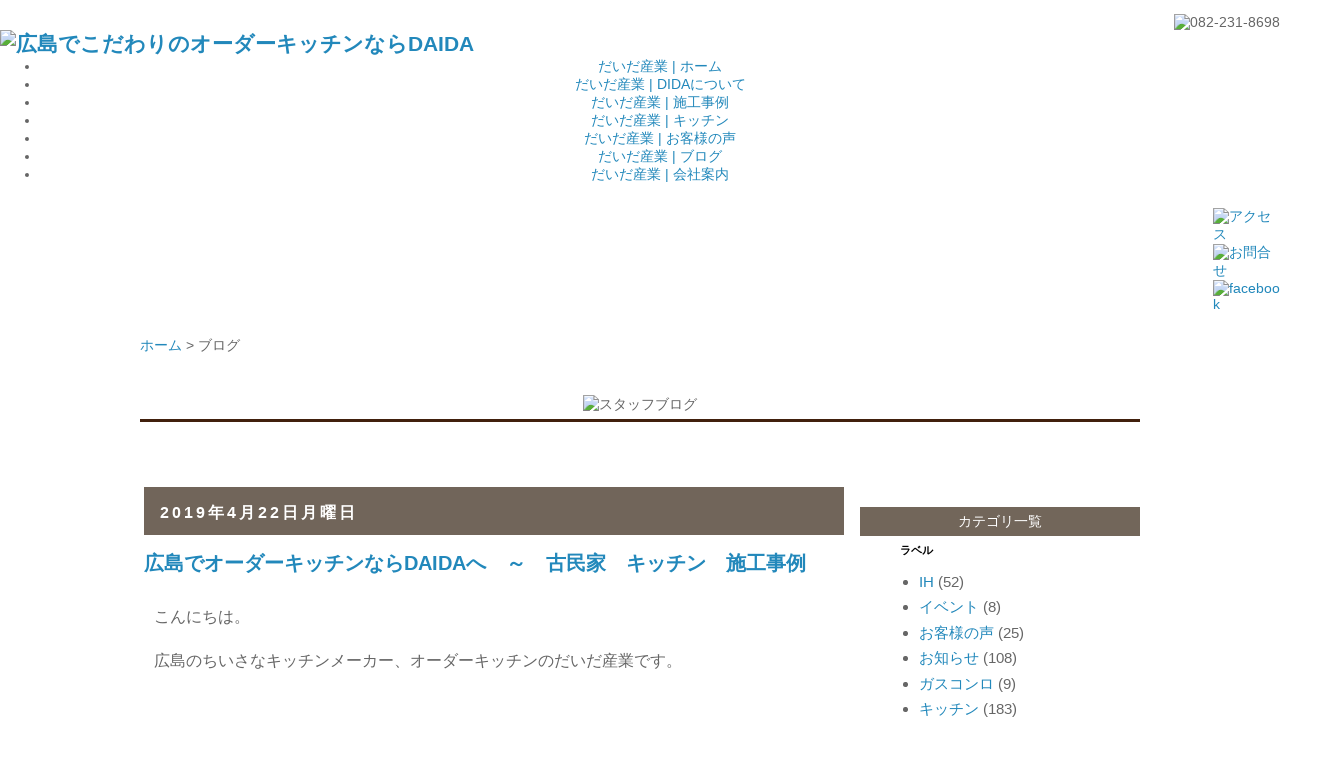

--- FILE ---
content_type: text/html; charset=UTF-8
request_url: http://blog.kitchenreform-hiroshima.com/2019/04/
body_size: 19539
content:
<!DOCTYPE html>
<html class='v2' dir='ltr' xmlns='http://www.w3.org/1999/xhtml' xmlns:b='http://www.google.com/2005/gml/b' xmlns:data='http://www.google.com/2005/gml/data' xmlns:expr='http://www.google.com/2005/gml/expr'>
<head>
<link href='https://www.blogger.com/static/v1/widgets/335934321-css_bundle_v2.css' rel='stylesheet' type='text/css'/>
<meta content='width=1100' name='viewport'/>
<meta content='text/html; charset=UTF-8' http-equiv='Content-Type'/>
<meta content='blogger' name='generator'/>
<link href='http://blog.kitchenreform-hiroshima.com/favicon.ico' rel='icon' type='image/x-icon'/>
<link href='http://blog.kitchenreform-hiroshima.com/2019/04/' rel='canonical'/>
<link rel="alternate" type="application/atom+xml" title="だいだ産業株式会社&#12288;ブログ - Atom" href="http://blog.kitchenreform-hiroshima.com/feeds/posts/default" />
<link rel="alternate" type="application/rss+xml" title="だいだ産業株式会社&#12288;ブログ - RSS" href="http://blog.kitchenreform-hiroshima.com/feeds/posts/default?alt=rss" />
<link rel="service.post" type="application/atom+xml" title="だいだ産業株式会社&#12288;ブログ - Atom" href="https://www.blogger.com/feeds/8928327521540159829/posts/default" />
<!--Can't find substitution for tag [blog.ieCssRetrofitLinks]-->
<meta content='http://blog.kitchenreform-hiroshima.com/2019/04/' property='og:url'/>
<meta content='だいだ産業株式会社　ブログ' property='og:title'/>
<meta content='' property='og:description'/>
<title>だいだ産業株式会社&#12288;ブログ: 4月 2019</title>
<style id='page-skin-1' type='text/css'><!--
/*
-----------------------------------------------
Blogger Template Style
Name:     Simple
Designer: Josh Peterson
URL:      www.noaesthetic.com
----------------------------------------------- */
#navbar-iframe { display: none !important; height:0px;}
/* Variable definitions
====================
<Variable name="keycolor" description="Main Color" type="color" default="#66bbdd"/>
<Group description="Page Text" selector="body">
<Variable name="body.font" description="Font" type="font"
default="normal normal 12px Arial, Tahoma, Helvetica, FreeSans, sans-serif"/>
<Variable name="body.text.color" description="Text Color" type="color" default="#222222"/>
</Group>
<Group description="Backgrounds" selector=".body-fauxcolumns-outer">
<Variable name="body.background.color" description="Outer Background" type="color" default="#66bbdd"/>
<Variable name="content.background.color" description="Main Background" type="color" default="#ffffff"/>
<Variable name="header.background.color" description="Header Background" type="color" default="transparent"/>
</Group>
<Group description="Links" selector=".main-outer">
<Variable name="link.color" description="Link Color" type="color" default="#2288bb"/>
<Variable name="link.visited.color" description="Visited Color" type="color" default="#888888"/>
<Variable name="link.hover.color" description="Hover Color" type="color" default="#33aaff"/>
</Group>
<Group description="Blog Title" selector=".header h1">
<Variable name="header.font" description="Font" type="font"
default="normal normal 60px Arial, Tahoma, Helvetica, FreeSans, sans-serif"/>
<Variable name="header.text.color" description="Title Color" type="color" default="#3399bb" />
</Group>
<Group description="Blog Description" selector=".header .description">
<Variable name="description.text.color" description="Description Color" type="color"
default="#777777" />
</Group>
<Group description="Tabs Text" selector=".tabs-inner .widget li a">
<Variable name="tabs.font" description="Font" type="font"
default="normal normal 14px Arial, Tahoma, Helvetica, FreeSans, sans-serif"/>
<Variable name="tabs.text.color" description="Text Color" type="color" default="#999999"/>
<Variable name="tabs.selected.text.color" description="Selected Color" type="color" default="#000000"/>
</Group>
<Group description="Tabs Background" selector=".tabs-outer .PageList">
<Variable name="tabs.background.color" description="Background Color" type="color" default="#f5f5f5"/>
<Variable name="tabs.selected.background.color" description="Selected Color" type="color" default="#eeeeee"/>
</Group>
<Group description="Post Title" selector="h3.post-title, .comments h4">
<Variable name="post.title.font" description="Font" type="font"
default="normal normal 22px Arial, Tahoma, Helvetica, FreeSans, sans-serif"/>
</Group>
<Group description="Date Header" selector=".date-header">
<Variable name="date.header.color" description="Text Color" type="color"
default="#666666"/>
<Variable name="date.header.background.color" description="Background Color" type="color"
default="transparent"/>
</Group>
<Group description="Post Footer" selector=".post-footer">
<Variable name="post.footer.text.color" description="Text Color" type="color" default="#666666"/>
<Variable name="post.footer.background.color" description="Background Color" type="color"
default="#f9f9f9"/>
<Variable name="post.footer.border.color" description="Shadow Color" type="color" default="#eeeeee"/>
</Group>
<Group description="Gadgets" selector="h2">
<Variable name="widget.title.font" description="Title Font" type="font"
default="normal bold 11px Arial, Tahoma, Helvetica, FreeSans, sans-serif"/>
<Variable name="widget.title.text.color" description="Title Color" type="color" default="#000000"/>
<Variable name="widget.alternate.text.color" description="Alternate Color" type="color" default="#999999"/>
</Group>
<Group description="Images" selector=".main-inner">
<Variable name="image.background.color" description="Background Color" type="color" default="#ffffff"/>
<Variable name="image.border.color" description="Border Color" type="color" default="#eeeeee"/>
<Variable name="image.text.color" description="Caption Text Color" type="color" default="#666666"/>
</Group>
<Group description="Accents" selector=".content-inner">
<Variable name="body.rule.color" description="Separator Line Color" type="color" default="#eeeeee"/>
<Variable name="tabs.border.color" description="Tabs Border Color" type="color" default="transparent"/>
</Group>
<Variable name="body.background" description="Body Background" type="background"
color="transparent" default="$(color) none repeat scroll top left"/>
<Variable name="body.background.override" description="Body Background Override" type="string" default=""/>
<Variable name="body.background.gradient.cap" description="Body Gradient Cap" type="url"
default="url(//www.blogblog.com/1kt/simple/gradients_light.png)"/>
<Variable name="body.background.gradient.tile" description="Body Gradient Tile" type="url"
default="url(//www.blogblog.com/1kt/simple/body_gradient_tile_light.png)"/>
<Variable name="content.background.color.selector" description="Content Background Color Selector" type="string" default=".content-inner"/>
<Variable name="content.padding" description="Content Padding" type="length" default="10px"/>
<Variable name="content.padding.horizontal" description="Content Horizontal Padding" type="length" default="10px"/>
<Variable name="content.shadow.spread" description="Content Shadow Spread" type="length" default="40px"/>
<Variable name="content.shadow.spread.webkit" description="Content Shadow Spread (WebKit)" type="length" default="5px"/>
<Variable name="content.shadow.spread.ie" description="Content Shadow Spread (IE)" type="length" default="10px"/>
<Variable name="main.border.width" description="Main Border Width" type="length" default="0"/>
<Variable name="header.background.gradient" description="Header Gradient" type="url" default="none"/>
<Variable name="header.shadow.offset.left" description="Header Shadow Offset Left" type="length" default="-1px"/>
<Variable name="header.shadow.offset.top" description="Header Shadow Offset Top" type="length" default="-1px"/>
<Variable name="header.shadow.spread" description="Header Shadow Spread" type="length" default="1px"/>
<Variable name="header.padding" description="Header Padding" type="length" default="30px"/>
<Variable name="header.border.size" description="Header Border Size" type="length" default="1px"/>
<Variable name="header.bottom.border.size" description="Header Bottom Border Size" type="length" default="1px"/>
<Variable name="header.border.horizontalsize" description="Header Horizontal Border Size" type="length" default="0"/>
<Variable name="description.text.size" description="Description Text Size" type="string" default="140%"/>
<Variable name="tabs.margin.top" description="Tabs Margin Top" type="length" default="0" />
<Variable name="tabs.margin.side" description="Tabs Side Margin" type="length" default="30px" />
<Variable name="tabs.background.gradient" description="Tabs Background Gradient" type="url"
default="url(//www.blogblog.com/1kt/simple/gradients_light.png)"/>
<Variable name="tabs.border.width" description="Tabs Border Width" type="length" default="1px"/>
<Variable name="tabs.bevel.border.width" description="Tabs Bevel Border Width" type="length" default="1px"/>
<Variable name="date.header.padding" description="Date Header Padding" type="string" default="inherit"/>
<Variable name="date.header.letterspacing" description="Date Header Letter Spacing" type="string" default="inherit"/>
<Variable name="date.header.margin" description="Date Header Margin" type="string" default="inherit"/>
<Variable name="post.margin.bottom" description="Post Bottom Margin" type="length" default="25px"/>
<Variable name="image.border.small.size" description="Image Border Small Size" type="length" default="2px"/>
<Variable name="image.border.large.size" description="Image Border Large Size" type="length" default="5px"/>
<Variable name="page.width.selector" description="Page Width Selector" type="string" default=".region-inner"/>
<Variable name="page.width" description="Page Width" type="string" default="auto"/>
<Variable name="main.section.margin" description="Main Section Margin" type="length" default="15px"/>
<Variable name="main.padding" description="Main Padding" type="length" default="15px"/>
<Variable name="main.padding.top" description="Main Padding Top" type="length" default="30px"/>
<Variable name="main.padding.bottom" description="Main Padding Bottom" type="length" default="30px"/>
<Variable name="paging.background"
color="transparent"
description="Background of blog paging area" type="background"
default="transparent none no-repeat scroll top center"/>
<Variable name="footer.bevel" description="Bevel border length of footer" type="length" default="0"/>
<Variable name="mobile.background.overlay" description="Mobile Background Overlay" type="string"
default="transparent none repeat scroll top left"/>
<Variable name="mobile.background.size" description="Mobile Background Size" type="string" default="auto"/>
<Variable name="mobile.button.color" description="Mobile Button Color" type="color" default="#ffffff" />
<Variable name="startSide" description="Side where text starts in blog language" type="automatic" default="left"/>
<Variable name="endSide" description="Side where text ends in blog language" type="automatic" default="right"/>
*/
/* Content
----------------------------------------------- */
body {
font: normal normal 14px Arial, Tahoma, Helvetica, FreeSans, sans-serif;
color: #666666;
background: transparent none repeat scroll top left;
padding: 0 0 0 0;
}
html body .region-inner {
min-width: 0;
max-width: 100%;
width: auto;
}
a:link {
text-decoration:none;
color: #2288bb;
}
a:visited {
text-decoration:none;
color: #888888;
}
a:hover {
text-decoration:underline;
color: #33aaff;
}
.body-fauxcolumn-outer .fauxcolumn-inner {
background: transparent none repeat scroll top left;
_background-image: none;
}
.body-fauxcolumn-outer .cap-top {
position: absolute;
z-index: 1;
height: 400px;
width: 100%;
background: transparent none repeat scroll top left;
}
.body-fauxcolumn-outer .cap-top .cap-left {
width: 100%;
background: transparent none repeat-x scroll top left;
_background-image: none;
}
.content-outer {
-moz-box-shadow: 0 0 0 rgba(0, 0, 0, .15);
-webkit-box-shadow: 0 0 0 rgba(0, 0, 0, .15);
-goog-ms-box-shadow: 0 0 0 #333333;
box-shadow: 0 0 0 rgba(0, 0, 0, .15);
margin-bottom: 1px;
}
.content-inner {
padding: 10px 40px;
}
.content-inner {
background-color: transparent;
}
/* Header
----------------------------------------------- */
.header-outer {
background: transparent none repeat-x scroll 0 -400px;
_background-image: none;
}
.Header h1 {
font: normal normal 40px 'Trebuchet MS',Trebuchet,Verdana,sans-serif;
color: #000000;
text-shadow: 0 0 0 rgba(0, 0, 0, .2);
}
.Header h1 a {
color: #000000;
}
.Header .description {
font-size: 18px;
color: #000000;
}
.header-inner .Header .titlewrapper {
padding: 22px 0;
}
.header-inner .Header .descriptionwrapper {
padding: 0 0;
}
/* Tabs
----------------------------------------------- */
.tabs-inner .section:first-child {
border-top: 0 solid #dddddd;
}
.tabs-inner .section:first-child ul {
margin-top: -1px;
border-top: 1px solid #dddddd;
border-left: 1px solid #dddddd;
border-right: 1px solid #dddddd;
}
.tabs-inner .widget ul {
background: transparent none repeat-x scroll 0 -800px;
_background-image: none;
border-bottom: 1px solid #dddddd;
margin-top: 0;
margin-left: -30px;
margin-right: -30px;
}
.tabs-inner .widget li a {
display: inline-block;
padding: .6em 1em;
font: normal normal 12px 'Trebuchet MS', Trebuchet, Verdana, sans-serif;
color: #000000;
border-left: 1px solid transparent;
border-right: 1px solid #dddddd;
}
.tabs-inner .widget li:first-child a {
border-left: none;
}
.tabs-inner .widget li.selected a, .tabs-inner .widget li a:hover {
color: #000000;
background-color: #eeeeee;
text-decoration: none;
}
/* Columns
----------------------------------------------- */
.main-outer {
border-top: 0 solid transparent;
}
.fauxcolumn-left-outer .fauxcolumn-inner {
border-right: 1px solid transparent;
}
.fauxcolumn-right-outer .fauxcolumn-inner {
border-left: 1px solid transparent;
}
/* Headings
----------------------------------------------- */
h2 {
margin: 0 0 1em 0;
font: normal bold 11px 'Trebuchet MS',Trebuchet,Verdana,sans-serif;
color: #000000;
}
/* Widgets
----------------------------------------------- */
.widget .zippy {
color: #999999;
text-shadow: 2px 2px 1px rgba(0, 0, 0, .1);
}
.widget .popular-posts ul {
list-style: none;
}
/* Posts
----------------------------------------------- */
.date-header span {
background-color: #999999;
color: #ffffff;
padding: 0.4em;
letter-spacing: 3px;
margin: inherit;
}
.main-inner {
padding-top: 35px;
padding-bottom: 65px;
}
.main-inner .column-center-inner {
padding: 0 0;
}
.main-inner .column-center-inner .section {
margin: 0 1em;
}
.post {
margin: 0 0 45px 0;
}
h3.post-title, .comments h4 {
font: normal bold 20px Arial, Tahoma, Helvetica, FreeSans, sans-serif;
margin: .75em 0 0;
}
.post-body {
font-size: 110%;
line-height: 1.4;
position: relative;
}
.post-body img, .post-body .tr-caption-container, .Profile img, .Image img,
.BlogList .item-thumbnail img {
padding: 2px;
background: #ffffff;
border: 1px solid #eeeeee;
-moz-box-shadow: 1px 1px 5px rgba(0, 0, 0, .1);
-webkit-box-shadow: 1px 1px 5px rgba(0, 0, 0, .1);
box-shadow: 1px 1px 5px rgba(0, 0, 0, .1);
}
.post-body img, .post-body .tr-caption-container {
padding: 5px;
}
.post-body .tr-caption-container {
color: #666666;
}
.post-body .tr-caption-container img {
padding: 0;
background: transparent;
border: none;
-moz-box-shadow: 0 0 0 rgba(0, 0, 0, .1);
-webkit-box-shadow: 0 0 0 rgba(0, 0, 0, .1);
box-shadow: 0 0 0 rgba(0, 0, 0, .1);
}
.post-header {
margin: 0 0 1.5em;
line-height: 1.6;
font-size: 90%;
}
.post-footer {
margin: 20px -2px 0;
padding: 5px 10px;
color: #666666;
background-color: #eeeeee;
border-bottom: 1px solid #eeeeee;
line-height: 1.6;
font-size: 90%;
}
#comments .comment-author {
padding-top: 1.5em;
border-top: 1px solid transparent;
background-position: 0 1.5em;
}
#comments .comment-author:first-child {
padding-top: 0;
border-top: none;
}
.avatar-image-container {
margin: .2em 0 0;
}
#comments .avatar-image-container img {
border: 1px solid #eeeeee;
}
/* Comments
----------------------------------------------- */
.comments .comments-content .icon.blog-author {
background-repeat: no-repeat;
background-image: url([data-uri]);
}
.comments .comments-content .loadmore a {
border-top: 1px solid #999999;
border-bottom: 1px solid #999999;
}
.comments .comment-thread.inline-thread {
background-color: #eeeeee;
}
.comments .continue {
border-top: 2px solid #999999;
}
/* Accents
---------------------------------------------- */
.section-columns td.columns-cell {
border-left: 1px solid transparent;
}
.blog-pager {
background: transparent url(//www.blogblog.com/1kt/simple/paging_dot.png) repeat-x scroll top center;
}
.blog-pager-older-link, .home-link,
.blog-pager-newer-link {
background-color: transparent;
padding: 5px;
}
<!--###".footer-outer"のバックアップ
.footer-outer {
border-top: 1px dashed #bbbbbb;
}
-->
/* Mobile
----------------------------------------------- */
body.mobile  {
background-size: auto;
}
.mobile .body-fauxcolumn-outer {
background: transparent none repeat scroll top left;
}
.mobile .body-fauxcolumn-outer .cap-top {
background-size: 100% auto;
}
.mobile .content-outer {
-webkit-box-shadow: 0 0 3px rgba(0, 0, 0, .15);
box-shadow: 0 0 3px rgba(0, 0, 0, .15);
}
body.mobile .AdSense {
margin: 0 -0;
}
.mobile .tabs-inner .widget ul {
margin-left: 0;
margin-right: 0;
}
.mobile .post {
margin: 0;
}
.mobile .main-inner .column-center-inner .section {
margin: 0;
}
.mobile .date-header span {
padding: 0.1em 10px;
margin: 0 -10px;
}
.mobile h3.post-title {
margin: 0;
}
.mobile .blog-pager {
background: transparent none no-repeat scroll top center;
}
.mobile .footer-outer {
border-top: none;
}
.mobile .main-inner, .mobile .footer-inner {
background-color: transparent;
}
.mobile-index-contents {
color: #666666;
}
.mobile-link-button {
background-color: #2288bb;
}
.mobile-link-button a:link, .mobile-link-button a:visited {
color: #ffffff;
}
.mobile .tabs-inner .section:first-child {
border-top: none;
}
.mobile .tabs-inner .PageList .widget-content {
background-color: #eeeeee;
color: #000000;
border-top: 1px solid #dddddd;
border-bottom: 1px solid #dddddd;
}
.mobile .tabs-inner .PageList .widget-content .pagelist-arrow {
border-left: 1px solid #dddddd;
}
#HTML1{
margin:-43px 0 0 0
}
#HTML2{
width:1400px;
margin:0 0 0 -220px;
}
#HTML3{
margin:-20px 0 0 -50px;
position:absolute;
}
*:first-child+html #HTML3{
margin:-20px 0 0 -50px;
position: relative;
}
#HTML4{
margin:0 0 0 -40px;
height:46px;
}
#HTML5{
margin:-45px 0 0 -56px;
}
#Blog1{
margin:0 0 0 0;
}
*:first-child+html #Blog1{
margin:0 0 0 0;
}
#BlogArchive1{
font-size:15px;
width:220px;
margin:60px 0 30px 0px;
padding:0 0 0 0;
text-align:left;
}
#Label1{
font-size:15px;
width:220px;
margin:-10px 0 30px 0px;
padding:0 0 0 0;
text-align:left;
}
.date-header{
width:680px;
height:48px;
margin:50px 0 0 -8px;
padding: 0 0 0;
color:#FFFFFF;
background-color:#72665a;
text-align:left;
}
.date-header>span{
position:absolute;
margin:10px 0 0 10px;
font-size:16px;
background-color:transparent;
color:#FFFFFF;
text-align:left;
}
h3{
margin:0 0 0 0;
padding:0 0 0 0;
text-align:left;
background: url(http://truth-24.com/yukimori/img/blog/blog_line.png);
background-position:bottom left;
background-repeat:no-repeat;
}
.post-body{
background-color:#FFFFFF;
padding:10px;
box-sizing:border-box;
position: static;
font-size:16px;
}
.date-outer{
width:100%;
max-width:700px;
box-sizing:border-box;
}
.mobile-date-outer{
box-sizing:border-box;
}
--></style>
<style id='template-skin-1' type='text/css'><!--
body {
min-width: 1100px;
}
.content-outer, .content-fauxcolumn-outer, .region-inner {
min-width: 1100px;
max-width: 1100px;
_width: 1100px;
}
.main-inner .columns {
padding-left: 0px;
padding-right: 280px;
}
.main-inner .fauxcolumn-center-outer {
left: 0px;
right: 280px;
/* IE6 does not respect left and right together */
_width: expression(this.parentNode.offsetWidth -
parseInt("0px") -
parseInt("280px") + 'px');
}
.main-inner .fauxcolumn-left-outer {
width: 0px;
}
.main-inner .fauxcolumn-right-outer {
width: 280px;
}
.main-inner .column-left-outer {
width: 0px;
right: 100%;
margin-left: -0px;
}
.main-inner .column-right-outer {
width: 280px;
margin-right: -280px;
}
#layout {
min-width: 0;
}
#layout .content-outer {
min-width: 0;
width: 800px;
}
#layout .region-inner {
min-width: 0;
width: auto;
}
--></style>
<script type='text/javascript'>
        (function(i,s,o,g,r,a,m){i['GoogleAnalyticsObject']=r;i[r]=i[r]||function(){
        (i[r].q=i[r].q||[]).push(arguments)},i[r].l=1*new Date();a=s.createElement(o),
        m=s.getElementsByTagName(o)[0];a.async=1;a.src=g;m.parentNode.insertBefore(a,m)
        })(window,document,'script','https://www.google-analytics.com/analytics.js','ga');
        ga('create', 'UA-36681166-2', 'auto', 'blogger');
        ga('blogger.send', 'pageview');
      </script>
<style type='text/css'>
.date-header{
width:700px;
height:48px;
margin:30px 0 0 0px;
padding:0 0 0 0;
color:#FFFFFF;
background-color:#71655a;
text-align:left;
}
</style>
<link href='http://kitchenreform-hiroshima.com/wp-content/themes/newdaida/common/css/newdaida_blog.css' media='screen' rel='stylesheet' type='text/css'/>
<script src='https://kitchenreform-hiroshima.com/wp-content/themes/newdaida/common/js/topmove.js' type='text/javascript'></script>
<link href='https://www.blogger.com/dyn-css/authorization.css?targetBlogID=8928327521540159829&amp;zx=f07030d1-76ad-49aa-9a78-989eb1f2f32f' media='none' onload='if(media!=&#39;all&#39;)media=&#39;all&#39;' rel='stylesheet'/><noscript><link href='https://www.blogger.com/dyn-css/authorization.css?targetBlogID=8928327521540159829&amp;zx=f07030d1-76ad-49aa-9a78-989eb1f2f32f' rel='stylesheet'/></noscript>
<meta name='google-adsense-platform-account' content='ca-host-pub-1556223355139109'/>
<meta name='google-adsense-platform-domain' content='blogspot.com'/>

<link rel="stylesheet" href="https://fonts.googleapis.com/css2?display=swap&family=Roboto"></head>
<!--AllBox-->
<center>
<!--header-->
<div class='clearfix'>
</div>
<nav>
<div class='clearfix' id='headerWrapper'>
<div id='headerBox'>
<div style='width:100%;text-align:right; margin:0 0 0 0; float:left;'>
<img alt='082-231-8698' src='http://kitchenreform-hiroshima.com/wp-content/themes/newdaida/img/head_tell.jpg' style='margin:0 0 0 0;'/>
</div>
<div id='headerBoxL'>
<div style='width:100%;text-align:left; margin:0 0 0 0; float:left;'>
<h1><a href='http://kitchenreform-hiroshima.com' title='広島でこだわりのオーダーキッチンならDAIDA'><img alt='広島でこだわりのオーダーキッチンならDAIDA' src='http://kitchenreform-hiroshima.com/wp-content/themes/newdaida/img/head_rogo.jpg' style='margin:0 0 0 0;'/></a></h1>
</div>
</div>
<div id='headerBoxR'>
<div id='GlobalWrapper'>
<ul id='GlobalNavi'>
<li id='gA'><a href='http://kitchenreform-hiroshima.com' title='ホーム'>だいだ産業 | ホーム</a></li>
<li id='gB'><a href='http://kitchenreform-hiroshima.com/concept' title='DIDAについて'>だいだ産業 | DIDAについて</a></li>
<li id='gC'><a href='http://kitchenreform-hiroshima.com/constructions' title='施工事例'>だいだ産業 | 施工事例</a></li>
<li id='gD'><a href='http://kitchenreform-hiroshima.com/reform' title='キッチン'>だいだ産業 | キッチン</a></li>
<li id='gE'><a href='http://kitchenreform-hiroshima.com/voice' title='お客様の声'>だいだ産業 | お客様の声</a></li>
<li id='gF'><a href='http://blog.kitchenreform-hiroshima.com/' title='ブログ'>だいだ産業 | ブログ</a></li>
<li id='gG'><a href='http://kitchenreform-hiroshima.com/company' title='会社案内'>だいだ産業 | 会社案内</a></li>
</ul>
</div>
<div style='width:67px;text-align:left; margin:10px 0 0 0; float:right;'>
<a href='http://kitchenreform-hiroshima.com/company#access' title='アクセス'><img alt='アクセス' src='http://kitchenreform-hiroshima.com/wp-content/themes/newdaida/img/head_ac.jpg' style='margin:0 0 0 0;'/></a>
<a href='http://kitchenreform-hiroshima.com/contact' title='お問合せ'><img alt='お問合せ' src='http://kitchenreform-hiroshima.com/wp-content/themes/newdaida/img/head_con.jpg' style='margin:0 0 0 0;'/></a>
<a href='https://ja-jp.facebook.com/kitchen.reform/' target='_balnk' title='facebook'><img alt='facebook' src='http://kitchenreform-hiroshima.com/wp-content/themes/newdaida/img/head_face.jpg' style='margin:0 0 0 0;'/></a>
</div>
</div>
</div>
</div>
</nav>
<div class='clearfix'>
</div>
</center>
<!--head-->
<body class='loading'>
<div class='navbar section' id='navbar'><div class='widget Navbar' data-version='1' id='Navbar1'><script type="text/javascript">
    function setAttributeOnload(object, attribute, val) {
      if(window.addEventListener) {
        window.addEventListener('load',
          function(){ object[attribute] = val; }, false);
      } else {
        window.attachEvent('onload', function(){ object[attribute] = val; });
      }
    }
  </script>
<div id="navbar-iframe-container"></div>
<script type="text/javascript" src="https://apis.google.com/js/platform.js"></script>
<script type="text/javascript">
      gapi.load("gapi.iframes:gapi.iframes.style.bubble", function() {
        if (gapi.iframes && gapi.iframes.getContext) {
          gapi.iframes.getContext().openChild({
              url: 'https://www.blogger.com/navbar/8928327521540159829?origin\x3dhttp://blog.kitchenreform-hiroshima.com',
              where: document.getElementById("navbar-iframe-container"),
              id: "navbar-iframe"
          });
        }
      });
    </script><script type="text/javascript">
(function() {
var script = document.createElement('script');
script.type = 'text/javascript';
script.src = '//pagead2.googlesyndication.com/pagead/js/google_top_exp.js';
var head = document.getElementsByTagName('head')[0];
if (head) {
head.appendChild(script);
}})();
</script>
</div></div>
<div class='body-fauxcolumns'>
<div class='fauxcolumn-outer body-fauxcolumn-outer'>
<div class='cap-top'>
<div class='cap-left'></div>
<div class='cap-right'></div>
</div>
<div class='fauxborder-left'>
<div class='fauxborder-right'></div>
<div class='fauxcolumn-inner'>
</div>
</div>
<div class='cap-bottom'>
<div class='cap-left'></div>
<div class='cap-right'></div>
</div>
</div>
</div>
<div class='content'>
<div class='content-fauxcolumns'>
<div class='fauxcolumn-outer content-fauxcolumn-outer'>
<div class='cap-top'>
<div class='cap-left'></div>
<div class='cap-right'></div>
</div>
<div class='fauxborder-left'>
<div class='fauxborder-right'></div>
<div class='fauxcolumn-inner'>
</div>
</div>
<div class='cap-bottom'>
<div class='cap-left'></div>
<div class='cap-right'></div>
</div>
</div>
</div>
<div class='content-outer'>
<div class='content-cap-top cap-top'>
<div class='cap-left'></div>
<div class='cap-right'></div>
</div>
<div class='fauxborder-left content-fauxborder-left'>
<div class='fauxborder-right content-fauxborder-right'></div>
<div class='content-inner'>
<header>
<div class='header-outer'>
<div class='header-cap-top cap-top'>
<div class='cap-left'></div>
<div class='cap-right'></div>
</div>
<div class='fauxborder-left header-fauxborder-left'>
<div class='fauxborder-right header-fauxborder-right'></div>
<div class='region-inner header-inner'>
<div class='header no-items section' id='header'></div>
</div>
</div>
<div class='header-cap-bottom cap-bottom'>
<div class='cap-left'></div>
<div class='cap-right'></div>
</div>
</div>
</header>
<div class='tabs-outer'>
<div class='tabs-cap-top cap-top'>
<div class='cap-left'></div>
<div class='cap-right'></div>
</div>
<div class='fauxborder-left tabs-fauxborder-left'>
<div class='fauxborder-right tabs-fauxborder-right'></div>
<div class='region-inner tabs-inner'>
<div class='tabs no-items section' id='crosscol'></div>
<div style='clear:both;'></div>
<div class='tabs section' id='crosscol-overflow'><div class='widget HTML' data-version='1' id='HTML2'>
<div class='widget-content'>
<div id="PageImg">
<img src="http://kitchenreform-hiroshima.com/wp-content/themes/newdaida/img/head_img_blog.jpg" alt="ブログ" style="margin:-40px 0 0 0;" />
</div>
<div id="ami">
</div>


<div style="width:1000px; margin:0 auto;">
	<div id="Pankuzu" style="margin:5px 0 0 0;">
		<a href="http://kitchenreform-hiroshima.com/">ホーム</a> > ブログ
	</div>

			
	<div style="clear:both;">
	</div>
	<div style="width:100%; margin:40px 0 0 0; text-align:center; float:left;">
		<div style="width:100%; margin:0 0 0 0; text-align:center; float:left;">
			<img src="http://kitchenreform-hiroshima.com/wp-content/themes/newdaida/img/blog/midashi_1.jpg" alt="スタッフブログ" style="margin:0 0 0 0;" />
		</div>
		<div style="height:3px;width:100%; margin:5px 0 0 0; text-align:left; float:left;background-color:#41200d;">
		</div>
	</div>
</div>
</div>
<div class='clear'></div>
</div></div>
</div>
</div>
<div class='tabs-cap-bottom cap-bottom'>
<div class='cap-left'></div>
<div class='cap-right'></div>
</div>
</div>
<div class='main-outer'>
<div class='main-cap-top cap-top'>
<div class='cap-left'></div>
<div class='cap-right'></div>
</div>
<div class='fauxborder-left main-fauxborder-left'>
<div class='fauxborder-right main-fauxborder-right'></div>
<div class='region-inner main-inner'>
<div class='columns fauxcolumns'>
<div class='fauxcolumn-outer fauxcolumn-center-outer'>
<div class='cap-top'>
<div class='cap-left'></div>
<div class='cap-right'></div>
</div>
<div class='fauxborder-left'>
<div class='fauxborder-right'></div>
<div class='fauxcolumn-inner'>
</div>
</div>
<div class='cap-bottom'>
<div class='cap-left'></div>
<div class='cap-right'></div>
</div>
</div>
<div class='fauxcolumn-outer fauxcolumn-left-outer'>
<div class='cap-top'>
<div class='cap-left'></div>
<div class='cap-right'></div>
</div>
<div class='fauxborder-left'>
<div class='fauxborder-right'></div>
<div class='fauxcolumn-inner'>
</div>
</div>
<div class='cap-bottom'>
<div class='cap-left'></div>
<div class='cap-right'></div>
</div>
</div>
<div class='fauxcolumn-outer fauxcolumn-right-outer'>
<div class='cap-top'>
<div class='cap-left'></div>
<div class='cap-right'></div>
</div>
<div class='fauxborder-left'>
<div class='fauxborder-right'></div>
<div class='fauxcolumn-inner'>
</div>
</div>
<div class='cap-bottom'>
<div class='cap-left'></div>
<div class='cap-right'></div>
</div>
</div>
<!-- corrects IE6 width calculation -->
<div class='columns-inner'>
<div class='column-center-outer'>
<div class='column-center-inner'>
<div class='main section' id='main'>
<div class='widget Blog' data-version='1' id='Blog1'>
<div class='blog-posts hfeed'>
<!--Can't find substitution for tag [defaultAdStart]-->

          <div class="date-outer">
        
<h2 class='date-header'><span>2019年4月22日月曜日</span></h2>

          <div class="date-posts">
        
<div class='post-outer'>
<div class='post hentry' itemprop='blogPost' itemscope='itemscope' itemtype='http://schema.org/BlogPosting'>
<meta content='https://blogger.googleusercontent.com/img/b/R29vZ2xl/AVvXsEi3630HO2Qrl9FPjwkKNPL-vEYfUGB9EwtMxP-dv5yJrVmd64dMKBZgOZ6YC3SzKhb21mscbigktr2AjRjzWjT-9QCJpNnAdeKR9XyEe6YvWAwPpA7mNwmFKaeWNM8eTIMQ_qh3lOX4jwxi/s400/IMG_9341.JPG' itemprop='image_url'/>
<meta content='8928327521540159829' itemprop='blogId'/>
<meta content='8231574857523597848' itemprop='postId'/>
<a name='8231574857523597848'></a>
<h3 class='post-title entry-title' itemprop='name'>
<a href='http://blog.kitchenreform-hiroshima.com/2019/04/daida_22.html'>広島でオーダーキッチンならDAIDAへ&#12288;&#65374;&#12288;古民家&#12288;キッチン&#12288;施工事例</a>
</h3>
<div class='post-header'>
<div class='post-header-line-1'></div>
</div>
<div class='post-body entry-content' id='post-body-8231574857523597848' itemprop='description articleBody'>
こんにちは&#12290;<br />
<br />
広島のちいさなキッチンメーカー&#12289;オーダーキッチンのだいだ産業です&#12290;<br />
<br />
<br />
<br />
古民家のリノベーションで弊社がキッチンを納めさせて頂いた現場の<br />
施工事例をUPします😄<br />
<br />
<br />
<br />
<br />
<div style="text-align: center;">
<b><a href="http://kitchenreform-hiroshima.com/constructions/1969.html" target="_blank">👉<span style="color: red;">施工事例へのリンクはコチラ👈</span></a></b></div>
<div style="text-align: center;">
<br /></div>
<div style="text-align: center;">
<br /></div>
<div style="text-align: left;">
実はこちらの現場は12月のブログで一回紹介しているのですが</div>
<div style="text-align: left;">
施工事例にまだUPしていなかったので今回UPしました&#12290;</div>
<div style="text-align: left;">
<br /></div>
<div style="text-align: left;">
<br /></div>
<div style="text-align: left;">
これでいつでも&#12289;思う存分に見て頂けたらなと思います😙💕</div>
<div style="text-align: left;">
<br /></div>
<div style="text-align: left;">
<br /></div>
<div style="text-align: left;">
<br /></div>
<div style="text-align: left;">
<br /></div>
<div style="text-align: left;">
12月の該当するブログをリンクしておきます&#12290;</div>
<div style="text-align: left;">
コチラにはキッチンの特徴等を解説しておきますので良ければこちらも参考にしてください&#12290;</div>
<div style="text-align: left;">
<br /></div>
<div style="text-align: center;">
<span style="color: red;"><b><a href="http://blog.kitchenreform-hiroshima.com/2018/12/daida_28.html" target="_blank">👉キッチンを紹介したブログのリンクはコチラ👈</a></b></span></div>
<div style="text-align: center;">
<span style="color: red;"><br /></span></div>
<div style="text-align: center;">
<span style="color: red;"><br /></span></div>
<div style="text-align: left;">
さて&#12289;今週もがんばりましょう😎&#10082;</div>
<div style="text-align: center;">
<span style="color: red;"><br /></span></div>
<div style="text-align: center;">
<span style="color: red;"><br /></span></div>
<div class="separator" style="clear: both; text-align: center;">
<a href="https://blogger.googleusercontent.com/img/b/R29vZ2xl/AVvXsEi3630HO2Qrl9FPjwkKNPL-vEYfUGB9EwtMxP-dv5yJrVmd64dMKBZgOZ6YC3SzKhb21mscbigktr2AjRjzWjT-9QCJpNnAdeKR9XyEe6YvWAwPpA7mNwmFKaeWNM8eTIMQ_qh3lOX4jwxi/s1600/IMG_9341.JPG" imageanchor="1" style="margin-left: 1em; margin-right: 1em;"><img border="0" data-original-height="1200" data-original-width="1600" height="300" src="https://blogger.googleusercontent.com/img/b/R29vZ2xl/AVvXsEi3630HO2Qrl9FPjwkKNPL-vEYfUGB9EwtMxP-dv5yJrVmd64dMKBZgOZ6YC3SzKhb21mscbigktr2AjRjzWjT-9QCJpNnAdeKR9XyEe6YvWAwPpA7mNwmFKaeWNM8eTIMQ_qh3lOX4jwxi/s400/IMG_9341.JPG" width="400" /></a></div>
<div style="text-align: left;">
<br /></div>
<div style="text-align: left;">
<br /></div>
<div style="text-align: left;">
<br /></div>
<div style="text-align: left;">
<br /></div>
<div style="text-align: left;">
<br /></div>
<div style="font-family: meiryo; margin: 0px;">
<div style="margin: 0px;">
オーダーキッチンに興味のある方は</div>
</div>
<div style="font-family: meiryo; margin: 0px;">
<div style="margin: 0px;">
<a href="http://kitchenreform-hiroshima.com/" target="_blank">👉<b><span style="color: red;">ここをクリック</span></b>👈</a></div>
</div>
<div style="font-family: meiryo; margin: 0px;">
<div style="margin: 0px;">
<br /></div>
</div>
<div style="font-family: meiryo; margin: 0px;">
<div style="margin: 0px;">
<br /></div>
</div>
<div style="font-family: meiryo; margin: 0px;">
<div style="margin: 0px;">
&nbsp;施工事例をご覧になりたい方は</div>
</div>
<div style="font-family: meiryo; margin: 0px;">
<div style="margin: 0px;">
<a href="http://kitchenreform-hiroshima.com/constructions" target="_blank">👉<b><span style="color: red;">ここをクリック</span></b>👈&nbsp;</a></div>
</div>
<div style="font-family: meiryo; margin: 0px;">
<div style="margin: 0px;">
<br /></div>
</div>
<div style="font-family: meiryo; margin: 0px;">
<div style="margin: 0px;">
<br /></div>
</div>
<div style="font-family: meiryo; margin: 0px;">
<div style="margin: 0px;">
だいだ産業株式会社にお問い合わせの方は</div>
</div>
<div style="font-family: meiryo; margin: 0px;">
<div style="margin: 0px;">
<a href="http://kitchenreform-hiroshima.com/contact" target="_blank">👉<b><span style="color: red;">ここをクリック</span></b>👈</a></div>
</div>
<div style="font-family: meiryo; margin: 0px;">
<div style="margin: 0px;">
<br /></div>
</div>
<div style="font-family: meiryo; margin: 0px;">
<div style="margin: 0px;">
<br /></div>
</div>
<div style="font-family: meiryo; margin: 0px;">
<div style="margin: 0px;">
Facebookへのリンクはコチラ</div>
</div>
<div style="font-family: meiryo; margin: 0px;">
<div style="margin: 0px;">
<a href="https://www.facebook.com/kitchen.reform/" target="_blank">👉<b><span style="color: red;">ここをクリック</span></b>👈</a></div>
</div>
<div style="font-family: meiryo;">
<div style="margin: 0px;">
<br /></div>
</div>
<div style="font-family: meiryo;">
<div style="margin: 0px;">
<br /></div>
</div>
<div style="font-family: meiryo;">
<div style="margin: 0px;">
Instagramもちょいちょい更新していきます😄</div>
</div>
<div style="font-family: meiryo;">
<div style="margin: 0px;">
いいね&#12289;フォローお待ちしております(笑)</div>
</div>
<div style='clear: both;'></div>
</div>
<div class='post-footer'>
<div class='post-footer-line post-footer-line-1'><span class='post-author vcard'>
投稿者
<span class='fn' itemprop='author' itemscope='itemscope' itemtype='http://schema.org/Person'>
<meta content='https://www.blogger.com/profile/16454443832649359363' itemprop='url'/>
<a class='g-profile' href='https://www.blogger.com/profile/16454443832649359363' rel='author' title='author profile'>
<span itemprop='name'>だいだ産業株式会社</span>
</a>
</span>
</span>
<span class='post-icons'>
<span class='item-control blog-admin pid-58766968'>
<a href='https://www.blogger.com/post-edit.g?blogID=8928327521540159829&postID=8231574857523597848&from=pencil' title='投稿を編集'>
<img alt='' class='icon-action' height='18' src='http://img2.blogblog.com/img/icon18_edit_allbkg.gif' width='18'/>
</a>
</span>
</span>
<div class='post-share-buttons goog-inline-block'>
<a class='goog-inline-block share-button sb-email' href='https://www.blogger.com/share-post.g?blogID=8928327521540159829&postID=8231574857523597848&target=email' target='_blank' title='メールで送信'><span class='share-button-link-text'>メールで送信</span></a><a class='goog-inline-block share-button sb-blog' href='https://www.blogger.com/share-post.g?blogID=8928327521540159829&postID=8231574857523597848&target=blog' onclick='window.open(this.href, "_blank", "height=270,width=475"); return false;' target='_blank' title='BlogThis!'><span class='share-button-link-text'>BlogThis!</span></a><a class='goog-inline-block share-button sb-twitter' href='https://www.blogger.com/share-post.g?blogID=8928327521540159829&postID=8231574857523597848&target=twitter' target='_blank' title='X で共有'><span class='share-button-link-text'>X で共有</span></a><a class='goog-inline-block share-button sb-facebook' href='https://www.blogger.com/share-post.g?blogID=8928327521540159829&postID=8231574857523597848&target=facebook' onclick='window.open(this.href, "_blank", "height=430,width=640"); return false;' target='_blank' title='Facebook で共有する'><span class='share-button-link-text'>Facebook で共有する</span></a>
</div>
</div>
<div class='post-footer-line post-footer-line-2'></div>
<div class='post-footer-line post-footer-line-3'></div>
</div>
</div>
</div>

            </div></div>
          

          <div class="date-outer">
        
<h2 class='date-header'><span>2019年4月17日水曜日</span></h2>

          <div class="date-posts">
        
<div class='post-outer'>
<div class='post hentry' itemprop='blogPost' itemscope='itemscope' itemtype='http://schema.org/BlogPosting'>
<meta content='https://blogger.googleusercontent.com/img/b/R29vZ2xl/AVvXsEhFzSxHO9_6nMeXE9AYlev53P2_EOQn3FEQx1VDyHm7NtpNe6H8bIRHGaouEi4VEGPoxO9XL4rveBzxYiQC6zFd87kWbUSKDA1os82zbNOjsyZx1Jbkj3ZVVL2tiJso4yE_Oexyd4lOhAuk/s400/%25E5%258B%2589%25E5%25BC%25B7%25E4%25BC%259A%25E3%2580%2580%25E3%2582%25A4%25E3%2583%25A9%25E3%2582%25B9%25E3%2583%2588.png' itemprop='image_url'/>
<meta content='8928327521540159829' itemprop='blogId'/>
<meta content='1590367425598017105' itemprop='postId'/>
<a name='1590367425598017105'></a>
<h3 class='post-title entry-title' itemprop='name'>
<a href='http://blog.kitchenreform-hiroshima.com/2019/04/daida_17.html'>広島でオーダーキッチンならDAIDAへ&#12288;&#65374;&#12288;中小企業同友会</a>
</h3>
<div class='post-header'>
<div class='post-header-line-1'></div>
</div>
<div class='post-body entry-content' id='post-body-1590367425598017105' itemprop='description articleBody'>
こんにちは&#12290;<br />
<br />
広島のちいさなキッチンメーカー&#12289;オーダーキッチンのだいだ産業です&#12290;<br />
<br />
<br />
<br />
昨日は<b><span style="color: red;">中小企業同友会</span></b>がある日でした&#12290;<br />
<br />
<div class="separator" style="clear: both; text-align: center;">
<a href="https://blogger.googleusercontent.com/img/b/R29vZ2xl/AVvXsEhFzSxHO9_6nMeXE9AYlev53P2_EOQn3FEQx1VDyHm7NtpNe6H8bIRHGaouEi4VEGPoxO9XL4rveBzxYiQC6zFd87kWbUSKDA1os82zbNOjsyZx1Jbkj3ZVVL2tiJso4yE_Oexyd4lOhAuk/s1600/%25E5%258B%2589%25E5%25BC%25B7%25E4%25BC%259A%25E3%2580%2580%25E3%2582%25A4%25E3%2583%25A9%25E3%2582%25B9%25E3%2583%2588.png" imageanchor="1" style="margin-left: 1em; margin-right: 1em;"><img border="0" data-original-height="635" data-original-width="800" height="317" src="https://blogger.googleusercontent.com/img/b/R29vZ2xl/AVvXsEhFzSxHO9_6nMeXE9AYlev53P2_EOQn3FEQx1VDyHm7NtpNe6H8bIRHGaouEi4VEGPoxO9XL4rveBzxYiQC6zFd87kWbUSKDA1os82zbNOjsyZx1Jbkj3ZVVL2tiJso4yE_Oexyd4lOhAuk/s400/%25E5%258B%2589%25E5%25BC%25B7%25E4%25BC%259A%25E3%2580%2580%25E3%2582%25A4%25E3%2583%25A9%25E3%2582%25B9%25E3%2583%2588.png" width="400" /></a></div>
<br />
今回は新入会員PR例会だったので新入会員である私と他3名の方が<br />
同友会の会員の方の目の前で弊社の自己紹介だったりだとか会社経営の悩みなどを<br />
聞いてもらいました&#12290;<br />
<br />
<br />
大勢の方の前に出て発表するのって緊張します😓<br />
<br />
<br />
そういう経験を重ねる事も大切だと思うので勿論全力で臨ませて頂きました😎<br />
<br />
<br />
<br />
同友会ではとてもかわいがって頂いているのでありがたい限りです&#12290;<br />
<br />
<br />
私が20台後半で同友会に入られている方の多くは経営者がメインですので<br />
私より一回りも二回りも離れている方が多いです&#12290;<br />
<br />
<br />
なので中には自分の子供の様に接してくれる方もいてとても良くして頂いています&#12290;<br />
<br />
<br />
<br />
これからも同友会で色々と学ばせて頂こうと思います&#12290;<br />
<br />
<br />
<br />
<br />
<div style="font-family: meiryo; margin: 0px;">
<div style="margin: 0px;">
オーダーキッチンに興味のある方は</div>
</div>
<div style="font-family: meiryo; margin: 0px;">
<div style="margin: 0px;">
<a href="http://kitchenreform-hiroshima.com/" target="_blank">👉<b><span style="color: red;">ここをクリック</span></b>👈</a></div>
</div>
<div style="font-family: meiryo; margin: 0px;">
<div style="margin: 0px;">
<br /></div>
</div>
<div style="font-family: meiryo; margin: 0px;">
<div style="margin: 0px;">
<br /></div>
</div>
<div style="font-family: meiryo; margin: 0px;">
<div style="margin: 0px;">
&nbsp;施工事例をご覧になりたい方は</div>
</div>
<div style="font-family: meiryo; margin: 0px;">
<div style="margin: 0px;">
<a href="http://kitchenreform-hiroshima.com/constructions" target="_blank">👉<b><span style="color: red;">ここをクリック</span></b>👈&nbsp;</a></div>
</div>
<div style="font-family: meiryo; margin: 0px;">
<div style="margin: 0px;">
<br /></div>
</div>
<div style="font-family: meiryo; margin: 0px;">
<div style="margin: 0px;">
<br /></div>
</div>
<div style="font-family: meiryo; margin: 0px;">
<div style="margin: 0px;">
だいだ産業株式会社にお問い合わせの方は</div>
</div>
<div style="font-family: meiryo; margin: 0px;">
<div style="margin: 0px;">
<a href="http://kitchenreform-hiroshima.com/contact" target="_blank">👉<b><span style="color: red;">ここをクリック</span></b>👈</a></div>
</div>
<div style="font-family: meiryo; margin: 0px;">
<div style="margin: 0px;">
<br /></div>
</div>
<div style="font-family: meiryo; margin: 0px;">
<div style="margin: 0px;">
<br /></div>
</div>
<div style="font-family: meiryo; margin: 0px;">
<div style="margin: 0px;">
Facebookへのリンクはコチラ</div>
</div>
<div style="font-family: meiryo; margin: 0px;">
<div style="margin: 0px;">
<a href="https://www.facebook.com/kitchen.reform/" target="_blank">👉<b><span style="color: red;">ここをクリック</span></b>👈</a></div>
</div>
<div style="font-family: meiryo;">
<div style="margin: 0px;">
<br /></div>
</div>
<div style="font-family: meiryo;">
<div style="margin: 0px;">
<br /></div>
</div>
<div style="font-family: meiryo;">
<div style="margin: 0px;">
Instagramもちょいちょい更新していきます😄</div>
</div>
<div style="font-family: meiryo;">
<div style="margin: 0px;">
いいね&#12289;フォローお待ちしております(笑)</div>
</div>
<br />
<br />
<br />
<br />
<br />
<br />
<br />
<br />
<br />
<br />
<div style='clear: both;'></div>
</div>
<div class='post-footer'>
<div class='post-footer-line post-footer-line-1'><span class='post-author vcard'>
投稿者
<span class='fn' itemprop='author' itemscope='itemscope' itemtype='http://schema.org/Person'>
<meta content='https://www.blogger.com/profile/16454443832649359363' itemprop='url'/>
<a class='g-profile' href='https://www.blogger.com/profile/16454443832649359363' rel='author' title='author profile'>
<span itemprop='name'>だいだ産業株式会社</span>
</a>
</span>
</span>
<span class='post-icons'>
<span class='item-control blog-admin pid-58766968'>
<a href='https://www.blogger.com/post-edit.g?blogID=8928327521540159829&postID=1590367425598017105&from=pencil' title='投稿を編集'>
<img alt='' class='icon-action' height='18' src='http://img2.blogblog.com/img/icon18_edit_allbkg.gif' width='18'/>
</a>
</span>
</span>
<div class='post-share-buttons goog-inline-block'>
<a class='goog-inline-block share-button sb-email' href='https://www.blogger.com/share-post.g?blogID=8928327521540159829&postID=1590367425598017105&target=email' target='_blank' title='メールで送信'><span class='share-button-link-text'>メールで送信</span></a><a class='goog-inline-block share-button sb-blog' href='https://www.blogger.com/share-post.g?blogID=8928327521540159829&postID=1590367425598017105&target=blog' onclick='window.open(this.href, "_blank", "height=270,width=475"); return false;' target='_blank' title='BlogThis!'><span class='share-button-link-text'>BlogThis!</span></a><a class='goog-inline-block share-button sb-twitter' href='https://www.blogger.com/share-post.g?blogID=8928327521540159829&postID=1590367425598017105&target=twitter' target='_blank' title='X で共有'><span class='share-button-link-text'>X で共有</span></a><a class='goog-inline-block share-button sb-facebook' href='https://www.blogger.com/share-post.g?blogID=8928327521540159829&postID=1590367425598017105&target=facebook' onclick='window.open(this.href, "_blank", "height=430,width=640"); return false;' target='_blank' title='Facebook で共有する'><span class='share-button-link-text'>Facebook で共有する</span></a>
</div>
</div>
<div class='post-footer-line post-footer-line-2'></div>
<div class='post-footer-line post-footer-line-3'></div>
</div>
</div>
</div>

            </div></div>
          

          <div class="date-outer">
        
<h2 class='date-header'><span>2019年4月8日月曜日</span></h2>

          <div class="date-posts">
        
<div class='post-outer'>
<div class='post hentry' itemprop='blogPost' itemscope='itemscope' itemtype='http://schema.org/BlogPosting'>
<meta content='https://blogger.googleusercontent.com/img/b/R29vZ2xl/AVvXsEg_g7-yG4lNOtk0VmBylJ_5vjODV6oA51b7NywOwlqyyzMOcQE3K-kVIonRsysuCyN3W9lo9rWuChZ7waT1GAs3SB4chAARdbwi0qBlXXHQrqqoKTuBpp3ZI1OaeX9UrungxMabTVqj8LRu/s400/IMG_0009a.JPG' itemprop='image_url'/>
<meta content='8928327521540159829' itemprop='blogId'/>
<meta content='4528955081246593281' itemprop='postId'/>
<a name='4528955081246593281'></a>
<h3 class='post-title entry-title' itemprop='name'>
<a href='http://blog.kitchenreform-hiroshima.com/2019/04/daida_8.html'>広島でオーダーキッチンならDAIDAへ&#12288;&#65374;&#12288;工場の様子(キッチン&#12289;コーリアン)</a>
</h3>
<div class='post-header'>
<div class='post-header-line-1'></div>
</div>
<div class='post-body entry-content' id='post-body-4528955081246593281' itemprop='description articleBody'>
こんにちは&#12290;<br />
<br />
広島のちいさなキッチンメーカー&#12289;オーダーキッチンのだいだ産業です&#12290;<br />
<div>
<br /></div>
<div>
<br /></div>
<div>
<br /></div>
<div>
先週の工場の様子をUPします&#12290;</div>
<div>
<br /></div>
<div>
<br /></div>
<div>
<br /></div>
<div class="separator" style="clear: both; text-align: center;">
<a href="https://blogger.googleusercontent.com/img/b/R29vZ2xl/AVvXsEg_g7-yG4lNOtk0VmBylJ_5vjODV6oA51b7NywOwlqyyzMOcQE3K-kVIonRsysuCyN3W9lo9rWuChZ7waT1GAs3SB4chAARdbwi0qBlXXHQrqqoKTuBpp3ZI1OaeX9UrungxMabTVqj8LRu/s1600/IMG_0009a.JPG" imageanchor="1" style="margin-left: 1em; margin-right: 1em;"><img border="0" data-original-height="1200" data-original-width="1600" height="300" src="https://blogger.googleusercontent.com/img/b/R29vZ2xl/AVvXsEg_g7-yG4lNOtk0VmBylJ_5vjODV6oA51b7NywOwlqyyzMOcQE3K-kVIonRsysuCyN3W9lo9rWuChZ7waT1GAs3SB4chAARdbwi0qBlXXHQrqqoKTuBpp3ZI1OaeX9UrungxMabTVqj8LRu/s400/IMG_0009a.JPG" width="400" /></a></div>
<div>
<br /></div>
<div>
<br /></div>
<div>
<br /></div>
<div>
キャビネットと人工大理石&#12296;コーリアン&#12297;天板のサイズがちゃんと合っているか</div>
<div>
実際に上に載せてみてチェックしていました&#12290;</div>
<div>
<br /></div>
<div>
<br /></div>
<div class="separator" style="clear: both; text-align: center;">
<a href="https://blogger.googleusercontent.com/img/b/R29vZ2xl/AVvXsEgT5Jwy4-upy8H_oG1YNVzQIAtMWrfrG0XaPOUoba4DHwTOV7LP65K8E9zo08GyFKgBNmKp7OsGxICSi3NV790be84UODNfRKCM4DVuUtv0XgAR9AQ-wLjyBYCBN6DDZhGDk361Y1rzTSgT/s1600/IMG_0007a.JPG" imageanchor="1" style="margin-left: 1em; margin-right: 1em;"><img border="0" data-original-height="1200" data-original-width="1600" height="300" src="https://blogger.googleusercontent.com/img/b/R29vZ2xl/AVvXsEgT5Jwy4-upy8H_oG1YNVzQIAtMWrfrG0XaPOUoba4DHwTOV7LP65K8E9zo08GyFKgBNmKp7OsGxICSi3NV790be84UODNfRKCM4DVuUtv0XgAR9AQ-wLjyBYCBN6DDZhGDk361Y1rzTSgT/s400/IMG_0007a.JPG" width="400" /></a></div>
<div>
<br /></div>
<div>
<br /></div>
<div>
シンクはステンレスのスクエア型シンク</div>
<div>
<br /></div>
<div>
<br /></div>
<div>
<br /></div>
<div>
<br /></div>
<div>
コーリアンは<span style="background-color: #0b5394; color: white; font-weight: bold;">レインクラウド</span><span style="background-color: white;">を選択されています&#12290;</span></div>
<div>
<span style="background-color: white;"><br /></span></div>
<div>
<span style="background-color: white;"><br /></span></div>
<div>
<span style="background-color: white;">実は他の物件のお客様もレインクラウドを選ばれていて</span></div>
<div>
<span style="background-color: white;">今ひそかに流行っているのかもしれませんね😏</span></div>
<div>
<b style="background-color: #0b5394;"><span style="color: white;"><br /></span></b></div>
<div>
<br /></div>
<div>
<br /></div>
<div>
<br /></div>
<div>
<br /></div>
<div>
<br /></div>
<div>
<div style="font-family: meiryo; margin: 0px;">
<div style="margin: 0px;">
オーダーキッチンに興味のある方は</div>
</div>
<div style="font-family: meiryo; margin: 0px;">
<div style="margin: 0px;">
<a href="http://kitchenreform-hiroshima.com/" target="_blank">👉<b><span style="color: red;">ここをクリック</span></b>👈</a></div>
</div>
<div style="font-family: meiryo; margin: 0px;">
<div style="margin: 0px;">
<br /></div>
</div>
<div style="font-family: meiryo; margin: 0px;">
<div style="margin: 0px;">
<br /></div>
</div>
<div style="font-family: meiryo; margin: 0px;">
<div style="margin: 0px;">
&nbsp;施工事例をご覧になりたい方は</div>
</div>
<div style="font-family: meiryo; margin: 0px;">
<div style="margin: 0px;">
<a href="http://kitchenreform-hiroshima.com/constructions" target="_blank">👉<b><span style="color: red;">ここをクリック</span></b>👈&nbsp;</a></div>
</div>
<div style="font-family: meiryo; margin: 0px;">
<div style="margin: 0px;">
<br /></div>
</div>
<div style="font-family: meiryo; margin: 0px;">
<div style="margin: 0px;">
<br /></div>
</div>
<div style="font-family: meiryo; margin: 0px;">
<div style="margin: 0px;">
だいだ産業株式会社にお問い合わせの方は</div>
</div>
<div style="font-family: meiryo; margin: 0px;">
<div style="margin: 0px;">
<a href="http://kitchenreform-hiroshima.com/contact" target="_blank">👉<b><span style="color: red;">ここをクリック</span></b>👈</a></div>
</div>
<div style="font-family: meiryo; margin: 0px;">
<div style="margin: 0px;">
<br /></div>
</div>
<div style="font-family: meiryo; margin: 0px;">
<div style="margin: 0px;">
<br /></div>
</div>
<div style="font-family: meiryo; margin: 0px;">
<div style="margin: 0px;">
Facebookへのリンクはコチラ</div>
</div>
<div style="font-family: meiryo; margin: 0px;">
<div style="margin: 0px;">
<a href="https://www.facebook.com/kitchen.reform/" target="_blank">👉<b><span style="color: red;">ここをクリック</span></b>👈</a></div>
</div>
<div style="font-family: meiryo;">
<div style="margin: 0px;">
<br /></div>
</div>
<div style="font-family: meiryo;">
<div style="margin: 0px;">
<br /></div>
</div>
<div style="font-family: meiryo;">
<div style="margin: 0px;">
Instagramもちょいちょい更新していきます😄</div>
</div>
<div style="font-family: meiryo;">
<div style="margin: 0px;">
いいね&#12289;フォローお待ちしております(笑)</div>
</div>
</div>
<div>
<br /></div>
<div style='clear: both;'></div>
</div>
<div class='post-footer'>
<div class='post-footer-line post-footer-line-1'><span class='post-author vcard'>
投稿者
<span class='fn' itemprop='author' itemscope='itemscope' itemtype='http://schema.org/Person'>
<meta content='https://www.blogger.com/profile/16454443832649359363' itemprop='url'/>
<a class='g-profile' href='https://www.blogger.com/profile/16454443832649359363' rel='author' title='author profile'>
<span itemprop='name'>だいだ産業株式会社</span>
</a>
</span>
</span>
<span class='post-icons'>
<span class='item-control blog-admin pid-58766968'>
<a href='https://www.blogger.com/post-edit.g?blogID=8928327521540159829&postID=4528955081246593281&from=pencil' title='投稿を編集'>
<img alt='' class='icon-action' height='18' src='http://img2.blogblog.com/img/icon18_edit_allbkg.gif' width='18'/>
</a>
</span>
</span>
<div class='post-share-buttons goog-inline-block'>
<a class='goog-inline-block share-button sb-email' href='https://www.blogger.com/share-post.g?blogID=8928327521540159829&postID=4528955081246593281&target=email' target='_blank' title='メールで送信'><span class='share-button-link-text'>メールで送信</span></a><a class='goog-inline-block share-button sb-blog' href='https://www.blogger.com/share-post.g?blogID=8928327521540159829&postID=4528955081246593281&target=blog' onclick='window.open(this.href, "_blank", "height=270,width=475"); return false;' target='_blank' title='BlogThis!'><span class='share-button-link-text'>BlogThis!</span></a><a class='goog-inline-block share-button sb-twitter' href='https://www.blogger.com/share-post.g?blogID=8928327521540159829&postID=4528955081246593281&target=twitter' target='_blank' title='X で共有'><span class='share-button-link-text'>X で共有</span></a><a class='goog-inline-block share-button sb-facebook' href='https://www.blogger.com/share-post.g?blogID=8928327521540159829&postID=4528955081246593281&target=facebook' onclick='window.open(this.href, "_blank", "height=430,width=640"); return false;' target='_blank' title='Facebook で共有する'><span class='share-button-link-text'>Facebook で共有する</span></a>
</div>
</div>
<div class='post-footer-line post-footer-line-2'></div>
<div class='post-footer-line post-footer-line-3'></div>
</div>
</div>
</div>

            </div></div>
          

          <div class="date-outer">
        
<h2 class='date-header'><span>2019年4月5日金曜日</span></h2>

          <div class="date-posts">
        
<div class='post-outer'>
<div class='post hentry' itemprop='blogPost' itemscope='itemscope' itemtype='http://schema.org/BlogPosting'>
<meta content='https://blogger.googleusercontent.com/img/b/R29vZ2xl/AVvXsEhOL-6e7U0JceiRn_NlYy05-KzKl8fUYNNRi45ozTN9e824pr_s0tG_6u8gmrZe10kHAr5h1wZttRandNJ0w4_cHqmLmCRO5_DvhkZ3ukkM0sPnIbQThTIWDAZ1v6mnmRTVNRnSlShhep_B/s400/2019.4.3%25E3%2583%2596%25E3%2583%25AD%25E3%2582%25B0%25E5%2588%2586.jpg' itemprop='image_url'/>
<meta content='8928327521540159829' itemprop='blogId'/>
<meta content='260828624130868014' itemprop='postId'/>
<a name='260828624130868014'></a>
<h3 class='post-title entry-title' itemprop='name'>
<a href='http://blog.kitchenreform-hiroshima.com/2019/04/daida-up.html'>広島でオーダーキッチンならDAIDAへ&#12288;&#65374; 施工事例をUPします(新築マンション&#12288;食器棚)</a>
</h3>
<div class='post-header'>
<div class='post-header-line-1'></div>
</div>
<div class='post-body entry-content' id='post-body-260828624130868014' itemprop='description articleBody'>
こんにちは&#12290;<br />
<br />
広島のちいさなキッチンメーカー&#12289;オーダーキッチンのだいだ産業です&#12290;<br />
<br />
<br />
<br />
施工事例をUPしました&#12290;<br />
<br />
<br />
<div style="text-align: center;">
<b><span style="color: red;"><a href="http://kitchenreform-hiroshima.com/constructions/1926.html" target="_blank">新築マンションにオーダー食器棚を設置しています&#12290;</a></span></b></div>
<div>
<b><span style="color: red;"><br /></span></b></div>
<br />
<div class="separator" style="clear: both; text-align: center;">
<a href="https://blogger.googleusercontent.com/img/b/R29vZ2xl/AVvXsEhOL-6e7U0JceiRn_NlYy05-KzKl8fUYNNRi45ozTN9e824pr_s0tG_6u8gmrZe10kHAr5h1wZttRandNJ0w4_cHqmLmCRO5_DvhkZ3ukkM0sPnIbQThTIWDAZ1v6mnmRTVNRnSlShhep_B/s1600/2019.4.3%25E3%2583%2596%25E3%2583%25AD%25E3%2582%25B0%25E5%2588%2586.jpg" imageanchor="1" style="margin-left: 1em; margin-right: 1em;"><img border="0" data-original-height="600" data-original-width="800" height="300" src="https://blogger.googleusercontent.com/img/b/R29vZ2xl/AVvXsEhOL-6e7U0JceiRn_NlYy05-KzKl8fUYNNRi45ozTN9e824pr_s0tG_6u8gmrZe10kHAr5h1wZttRandNJ0w4_cHqmLmCRO5_DvhkZ3ukkM0sPnIbQThTIWDAZ1v6mnmRTVNRnSlShhep_B/s400/2019.4.3%25E3%2583%2596%25E3%2583%25AD%25E3%2582%25B0%25E5%2588%2586.jpg" width="400" /></a></div>
<br />
<br />
キッチンの扉が白色の鏡面なのでカップボードも同じ色で合わせています&#12290;<br />
<br />
<br />
<br />
<br />
<div style="font-family: meiryo; margin: 0px;">
<div style="margin: 0px;">
オーダーキッチンに興味のある方は</div>
</div>
<div style="font-family: meiryo; margin: 0px;">
<div style="margin: 0px;">
<a href="http://kitchenreform-hiroshima.com/" target="_blank">👉<b><span style="color: red;">ここをクリック</span></b>👈</a></div>
</div>
<div style="font-family: meiryo; margin: 0px;">
<div style="margin: 0px;">
<br /></div>
</div>
<div style="font-family: meiryo; margin: 0px;">
<div style="margin: 0px;">
<br /></div>
</div>
<div style="font-family: meiryo; margin: 0px;">
<div style="margin: 0px;">
&nbsp;施工事例をご覧になりたい方は</div>
</div>
<div style="font-family: meiryo; margin: 0px;">
<div style="margin: 0px;">
<a href="http://kitchenreform-hiroshima.com/constructions" target="_blank">👉<b><span style="color: red;">ここをクリック</span></b>👈&nbsp;</a></div>
</div>
<div style="font-family: meiryo; margin: 0px;">
<div style="margin: 0px;">
<br /></div>
</div>
<div style="font-family: meiryo; margin: 0px;">
<div style="margin: 0px;">
<br /></div>
</div>
<div style="font-family: meiryo; margin: 0px;">
<div style="margin: 0px;">
だいだ産業株式会社にお問い合わせの方は</div>
</div>
<div style="font-family: meiryo; margin: 0px;">
<div style="margin: 0px;">
<a href="http://kitchenreform-hiroshima.com/contact" target="_blank">👉<b><span style="color: red;">ここをクリック</span></b>👈</a></div>
</div>
<div style="font-family: meiryo; margin: 0px;">
<div style="margin: 0px;">
<br /></div>
</div>
<div style="font-family: meiryo; margin: 0px;">
<div style="margin: 0px;">
<br /></div>
</div>
<div style="font-family: meiryo; margin: 0px;">
<div style="margin: 0px;">
Facebookへのリンクはコチラ</div>
</div>
<div style="font-family: meiryo; margin: 0px;">
<div style="margin: 0px;">
<a href="https://www.facebook.com/kitchen.reform/" target="_blank">👉<b><span style="color: red;">ここをクリック</span></b>👈</a></div>
</div>
<div style="font-family: meiryo;">
<div style="margin: 0px;">
<br /></div>
</div>
<div style="font-family: meiryo;">
<div style="margin: 0px;">
<br /></div>
</div>
<div style="font-family: meiryo;">
<div style="margin: 0px;">
Instagramもちょいちょい更新していきます😄</div>
</div>
<div style="font-family: meiryo;">
<div style="margin: 0px;">
いいね&#12289;フォローお待ちしております(笑)</div>
</div>
<div style='clear: both;'></div>
</div>
<div class='post-footer'>
<div class='post-footer-line post-footer-line-1'><span class='post-author vcard'>
投稿者
<span class='fn' itemprop='author' itemscope='itemscope' itemtype='http://schema.org/Person'>
<meta content='https://www.blogger.com/profile/16454443832649359363' itemprop='url'/>
<a class='g-profile' href='https://www.blogger.com/profile/16454443832649359363' rel='author' title='author profile'>
<span itemprop='name'>だいだ産業株式会社</span>
</a>
</span>
</span>
<span class='post-icons'>
<span class='item-control blog-admin pid-58766968'>
<a href='https://www.blogger.com/post-edit.g?blogID=8928327521540159829&postID=260828624130868014&from=pencil' title='投稿を編集'>
<img alt='' class='icon-action' height='18' src='http://img2.blogblog.com/img/icon18_edit_allbkg.gif' width='18'/>
</a>
</span>
</span>
<div class='post-share-buttons goog-inline-block'>
<a class='goog-inline-block share-button sb-email' href='https://www.blogger.com/share-post.g?blogID=8928327521540159829&postID=260828624130868014&target=email' target='_blank' title='メールで送信'><span class='share-button-link-text'>メールで送信</span></a><a class='goog-inline-block share-button sb-blog' href='https://www.blogger.com/share-post.g?blogID=8928327521540159829&postID=260828624130868014&target=blog' onclick='window.open(this.href, "_blank", "height=270,width=475"); return false;' target='_blank' title='BlogThis!'><span class='share-button-link-text'>BlogThis!</span></a><a class='goog-inline-block share-button sb-twitter' href='https://www.blogger.com/share-post.g?blogID=8928327521540159829&postID=260828624130868014&target=twitter' target='_blank' title='X で共有'><span class='share-button-link-text'>X で共有</span></a><a class='goog-inline-block share-button sb-facebook' href='https://www.blogger.com/share-post.g?blogID=8928327521540159829&postID=260828624130868014&target=facebook' onclick='window.open(this.href, "_blank", "height=430,width=640"); return false;' target='_blank' title='Facebook で共有する'><span class='share-button-link-text'>Facebook で共有する</span></a>
</div>
</div>
<div class='post-footer-line post-footer-line-2'></div>
<div class='post-footer-line post-footer-line-3'></div>
</div>
</div>
</div>

            </div></div>
          

          <div class="date-outer">
        
<h2 class='date-header'><span>2019年4月3日水曜日</span></h2>

          <div class="date-posts">
        
<div class='post-outer'>
<div class='post hentry' itemprop='blogPost' itemscope='itemscope' itemtype='http://schema.org/BlogPosting'>
<meta content='https://blogger.googleusercontent.com/img/b/R29vZ2xl/AVvXsEj7fA2QAYWrviEAFV6U2oPx7rLXa4rwdXtNcbbwu-0spefK2-GBFpxXiPn6XXmmoNcI9a0RR4ABPg8SAPb9S0SMQ8IIQsEWH38MEmw5wKQ1e2eTSPmxXNvxy38iU290bAqgW5vKQET9WjAP/s400/%25E4%25BB%25A4%25E5%2592%258C%25E3%2580%2580%25E3%2582%25A4%25E3%2583%25A9%25E3%2582%25B9%25E3%2583%2588.png' itemprop='image_url'/>
<meta content='8928327521540159829' itemprop='blogId'/>
<meta content='756221475979253980' itemprop='postId'/>
<a name='756221475979253980'></a>
<h3 class='post-title entry-title' itemprop='name'>
<a href='http://blog.kitchenreform-hiroshima.com/2019/04/daida.html'>広島でオーダーキッチンならDAIDAへ&#12288;&#65374;&#12288;元号が変わりました&#12290;</a>
</h3>
<div class='post-header'>
<div class='post-header-line-1'></div>
</div>
<div class='post-body entry-content' id='post-body-756221475979253980' itemprop='description articleBody'>
こんにちは&#12290;<br />
<br />
<br />
<div>
</div>
<br />
<div style="-webkit-text-stroke-width: 0px; color: black; font-family: Meiryo; font-size: medium; font-style: normal; font-variant-caps: normal; font-variant-ligatures: normal; font-weight: 400; letter-spacing: normal; margin: 0px; orphans: 2; text-align: start; text-decoration-color: initial; text-decoration-style: initial; text-indent: 0px; text-transform: none; white-space: normal; widows: 2; word-spacing: 0px;">
広島のちいさなキッチンメーカー&#12289;オーダーキッチンのだいだ産業です&#12290;</div>
<div style="-webkit-text-stroke-width: 0px; color: black; font-family: Meiryo; font-size: medium; font-style: normal; font-variant-caps: normal; font-variant-ligatures: normal; font-weight: 400; letter-spacing: normal; margin: 0px; orphans: 2; text-align: start; text-decoration-color: initial; text-decoration-style: initial; text-indent: 0px; text-transform: none; white-space: normal; widows: 2; word-spacing: 0px;">
<br /></div>
<div style="-webkit-text-stroke-width: 0px; color: black; font-family: Meiryo; font-size: medium; font-style: normal; font-variant-caps: normal; font-variant-ligatures: normal; font-weight: 400; letter-spacing: normal; margin: 0px; orphans: 2; text-align: start; text-decoration-color: initial; text-decoration-style: initial; text-indent: 0px; text-transform: none; white-space: normal; widows: 2; word-spacing: 0px;">
<br /></div>
<div style="-webkit-text-stroke-width: 0px; color: black; font-family: Meiryo; font-size: medium; font-style: normal; font-variant-caps: normal; font-variant-ligatures: normal; font-weight: 400; letter-spacing: normal; margin: 0px; orphans: 2; text-align: start; text-decoration-color: initial; text-decoration-style: initial; text-indent: 0px; text-transform: none; white-space: normal; widows: 2; word-spacing: 0px;">
元号が変わりましたね&#12290;</div>
<div style="-webkit-text-stroke-width: 0px; color: black; font-family: Meiryo; font-size: medium; font-style: normal; font-variant-caps: normal; font-variant-ligatures: normal; font-weight: 400; letter-spacing: normal; margin: 0px; orphans: 2; text-align: start; text-decoration-color: initial; text-decoration-style: initial; text-indent: 0px; text-transform: none; white-space: normal; widows: 2; word-spacing: 0px;">
<br /></div>
<div style="-webkit-text-stroke-width: 0px; font-family: Meiryo; font-size: medium; font-style: normal; font-variant-caps: normal; font-variant-ligatures: normal; letter-spacing: normal; margin: 0px; orphans: 2; text-align: start; text-decoration-color: initial; text-decoration-style: initial; text-indent: 0px; text-transform: none; white-space: normal; widows: 2; word-spacing: 0px;">
<br /></div>
<div style="-webkit-text-stroke-width: 0px; font-family: Meiryo; font-size: medium; font-style: normal; font-variant-caps: normal; font-variant-ligatures: normal; letter-spacing: normal; margin: 0px; orphans: 2; text-align: start; text-decoration-color: initial; text-decoration-style: initial; text-indent: 0px; text-transform: none; white-space: normal; widows: 2; word-spacing: 0px;">
<span style="color: black; font-weight: 400;">新しい元号は&#12317;</span><b><span style="color: red;">令和</span></b>&#12319;&#12288;になりました&#12290;</div>
<div style="-webkit-text-stroke-width: 0px; font-family: Meiryo; font-size: medium; font-style: normal; font-variant-caps: normal; font-variant-ligatures: normal; letter-spacing: normal; margin: 0px; orphans: 2; text-align: start; text-decoration-color: initial; text-decoration-style: initial; text-indent: 0px; text-transform: none; white-space: normal; widows: 2; word-spacing: 0px;">
<br /></div>
<div style="-webkit-text-stroke-width: 0px; font-family: Meiryo; font-size: medium; font-style: normal; font-variant-caps: normal; font-variant-ligatures: normal; letter-spacing: normal; margin: 0px; orphans: 2; text-align: start; text-decoration-color: initial; text-decoration-style: initial; text-indent: 0px; text-transform: none; white-space: normal; widows: 2; word-spacing: 0px;">
<br /></div>
<div class="separator" style="clear: both; text-align: center;">
<a href="https://blogger.googleusercontent.com/img/b/R29vZ2xl/AVvXsEj7fA2QAYWrviEAFV6U2oPx7rLXa4rwdXtNcbbwu-0spefK2-GBFpxXiPn6XXmmoNcI9a0RR4ABPg8SAPb9S0SMQ8IIQsEWH38MEmw5wKQ1e2eTSPmxXNvxy38iU290bAqgW5vKQET9WjAP/s1600/%25E4%25BB%25A4%25E5%2592%258C%25E3%2580%2580%25E3%2582%25A4%25E3%2583%25A9%25E3%2582%25B9%25E3%2583%2588.png" imageanchor="1" style="margin-left: 1em; margin-right: 1em;"><img border="0" data-original-height="800" data-original-width="800" height="400" src="https://blogger.googleusercontent.com/img/b/R29vZ2xl/AVvXsEj7fA2QAYWrviEAFV6U2oPx7rLXa4rwdXtNcbbwu-0spefK2-GBFpxXiPn6XXmmoNcI9a0RR4ABPg8SAPb9S0SMQ8IIQsEWH38MEmw5wKQ1e2eTSPmxXNvxy38iU290bAqgW5vKQET9WjAP/s400/%25E4%25BB%25A4%25E5%2592%258C%25E3%2580%2580%25E3%2582%25A4%25E3%2583%25A9%25E3%2582%25B9%25E3%2583%2588.png" width="400" /></a></div>
<div style="-webkit-text-stroke-width: 0px; font-family: Meiryo; font-size: medium; font-style: normal; font-variant-caps: normal; font-variant-ligatures: normal; letter-spacing: normal; margin: 0px; orphans: 2; text-align: start; text-decoration-color: initial; text-decoration-style: initial; text-indent: 0px; text-transform: none; white-space: normal; widows: 2; word-spacing: 0px;">
<br /></div>
<div style="-webkit-text-stroke-width: 0px; font-family: Meiryo; font-size: medium; font-style: normal; font-variant-caps: normal; font-variant-ligatures: normal; letter-spacing: normal; margin: 0px; orphans: 2; text-align: start; text-decoration-color: initial; text-decoration-style: initial; text-indent: 0px; text-transform: none; white-space: normal; widows: 2; word-spacing: 0px;">
<br /></div>
<div style="-webkit-text-stroke-width: 0px; font-family: Meiryo; font-size: medium; font-style: normal; font-variant-caps: normal; font-variant-ligatures: normal; letter-spacing: normal; margin: 0px; orphans: 2; text-align: start; text-decoration-color: initial; text-decoration-style: initial; text-indent: 0px; text-transform: none; white-space: normal; widows: 2; word-spacing: 0px;">
<br /></div>
<div style="-webkit-text-stroke-width: 0px; font-family: Meiryo; font-size: medium; font-style: normal; font-variant-caps: normal; font-variant-ligatures: normal; letter-spacing: normal; margin: 0px; orphans: 2; text-align: start; text-decoration-color: initial; text-decoration-style: initial; text-indent: 0px; text-transform: none; white-space: normal; widows: 2; word-spacing: 0px;">
<br /></div>
<div style="-webkit-text-stroke-width: 0px; font-family: Meiryo; font-size: medium; font-style: normal; font-variant-caps: normal; font-variant-ligatures: normal; letter-spacing: normal; margin: 0px; orphans: 2; text-align: start; text-decoration-color: initial; text-decoration-style: initial; text-indent: 0px; text-transform: none; white-space: normal; widows: 2; word-spacing: 0px;">
元号が変わることは一生に何度もあるわけでもないのでそわそわしながら</div>
<div style="-webkit-text-stroke-width: 0px; font-family: Meiryo; font-size: medium; font-style: normal; font-variant-caps: normal; font-variant-ligatures: normal; letter-spacing: normal; margin: 0px; orphans: 2; text-align: start; text-decoration-color: initial; text-decoration-style: initial; text-indent: 0px; text-transform: none; white-space: normal; widows: 2; word-spacing: 0px;">
新しい元号の発表を待っていました&#12290;</div>
<div style="-webkit-text-stroke-width: 0px; font-family: Meiryo; font-size: medium; font-style: normal; font-variant-caps: normal; font-variant-ligatures: normal; letter-spacing: normal; margin: 0px; orphans: 2; text-align: start; text-decoration-color: initial; text-decoration-style: initial; text-indent: 0px; text-transform: none; white-space: normal; widows: 2; word-spacing: 0px;">
<br /></div>
<div style="-webkit-text-stroke-width: 0px; font-family: Meiryo; font-size: medium; font-style: normal; font-variant-caps: normal; font-variant-ligatures: normal; letter-spacing: normal; margin: 0px; orphans: 2; text-align: start; text-decoration-color: initial; text-decoration-style: initial; text-indent: 0px; text-transform: none; white-space: normal; widows: 2; word-spacing: 0px;">
<br /></div>
<div style="-webkit-text-stroke-width: 0px; font-family: Meiryo; font-size: medium; font-style: normal; font-variant-caps: normal; font-variant-ligatures: normal; letter-spacing: normal; margin: 0px; orphans: 2; text-align: start; text-decoration-color: initial; text-decoration-style: initial; text-indent: 0px; text-transform: none; white-space: normal; widows: 2; word-spacing: 0px;">
<br /></div>
<div style="-webkit-text-stroke-width: 0px; font-family: Meiryo; font-size: medium; font-style: normal; font-variant-caps: normal; font-variant-ligatures: normal; letter-spacing: normal; margin: 0px; orphans: 2; text-align: start; text-decoration-color: initial; text-decoration-style: initial; text-indent: 0px; text-transform: none; white-space: normal; widows: 2; word-spacing: 0px;">
元号は予測できないようなものにすると言われていて</div>
<div style="-webkit-text-stroke-width: 0px; font-family: Meiryo; font-size: medium; font-style: normal; font-variant-caps: normal; font-variant-ligatures: normal; letter-spacing: normal; margin: 0px; orphans: 2; text-align: start; text-decoration-color: initial; text-decoration-style: initial; text-indent: 0px; text-transform: none; white-space: normal; widows: 2; word-spacing: 0px;">
本当にその通りになったなと思いました&#12290;</div>
<div style="-webkit-text-stroke-width: 0px; font-family: Meiryo; font-size: medium; font-style: normal; font-variant-caps: normal; font-variant-ligatures: normal; letter-spacing: normal; margin: 0px; orphans: 2; text-align: start; text-decoration-color: initial; text-decoration-style: initial; text-indent: 0px; text-transform: none; white-space: normal; widows: 2; word-spacing: 0px;">
<br /></div>
<div style="-webkit-text-stroke-width: 0px; font-family: Meiryo; font-size: medium; font-style: normal; font-variant-caps: normal; font-variant-ligatures: normal; letter-spacing: normal; margin: 0px; orphans: 2; text-align: start; text-decoration-color: initial; text-decoration-style: initial; text-indent: 0px; text-transform: none; white-space: normal; widows: 2; word-spacing: 0px;">
<br /></div>
<div style="-webkit-text-stroke-width: 0px; font-family: Meiryo; font-size: medium; font-style: normal; font-variant-caps: normal; font-variant-ligatures: normal; letter-spacing: normal; margin: 0px; orphans: 2; text-align: start; text-decoration-color: initial; text-decoration-style: initial; text-indent: 0px; text-transform: none; white-space: normal; widows: 2; word-spacing: 0px;">
<br /></div>
<div style="-webkit-text-stroke-width: 0px; font-family: Meiryo; font-size: medium; font-style: normal; font-variant-caps: normal; font-variant-ligatures: normal; letter-spacing: normal; margin: 0px; orphans: 2; text-align: start; text-decoration-color: initial; text-decoration-style: initial; text-indent: 0px; text-transform: none; white-space: normal; widows: 2; word-spacing: 0px;">
令という字はどこかしらクールなイメージが有り</div>
<div style="-webkit-text-stroke-width: 0px; font-family: Meiryo; font-size: medium; font-style: normal; font-variant-caps: normal; font-variant-ligatures: normal; letter-spacing: normal; margin: 0px; orphans: 2; text-align: start; text-decoration-color: initial; text-decoration-style: initial; text-indent: 0px; text-transform: none; white-space: normal; widows: 2; word-spacing: 0px;">
和という字は調和&#12289;柔らかなイメージを感じさせます&#12290;</div>
<div style="-webkit-text-stroke-width: 0px; font-family: Meiryo; font-size: medium; font-style: normal; font-variant-caps: normal; font-variant-ligatures: normal; letter-spacing: normal; margin: 0px; orphans: 2; text-align: start; text-decoration-color: initial; text-decoration-style: initial; text-indent: 0px; text-transform: none; white-space: normal; widows: 2; word-spacing: 0px;">
<br /></div>
<div style="-webkit-text-stroke-width: 0px; font-family: Meiryo; font-size: medium; font-style: normal; font-variant-caps: normal; font-variant-ligatures: normal; letter-spacing: normal; margin: 0px; orphans: 2; text-align: start; text-decoration-color: initial; text-decoration-style: initial; text-indent: 0px; text-transform: none; white-space: normal; widows: 2; word-spacing: 0px;">
<br /></div>
<div style="-webkit-text-stroke-width: 0px; font-family: Meiryo; font-size: medium; font-style: normal; font-variant-caps: normal; font-variant-ligatures: normal; letter-spacing: normal; margin: 0px; orphans: 2; text-align: start; text-decoration-color: initial; text-decoration-style: initial; text-indent: 0px; text-transform: none; white-space: normal; widows: 2; word-spacing: 0px;">
とても良い元号だなと個人的に思いました&#12290;</div>
<div style="-webkit-text-stroke-width: 0px; font-family: Meiryo; font-size: medium; font-style: normal; font-variant-caps: normal; font-variant-ligatures: normal; letter-spacing: normal; margin: 0px; orphans: 2; text-align: start; text-decoration-color: initial; text-decoration-style: initial; text-indent: 0px; text-transform: none; white-space: normal; widows: 2; word-spacing: 0px;">
<br /></div>
<div style="-webkit-text-stroke-width: 0px; font-family: Meiryo; font-size: medium; font-style: normal; font-variant-caps: normal; font-variant-ligatures: normal; letter-spacing: normal; margin: 0px; orphans: 2; text-align: start; text-decoration-color: initial; text-decoration-style: initial; text-indent: 0px; text-transform: none; white-space: normal; widows: 2; word-spacing: 0px;">
<br /></div>
<div style="-webkit-text-stroke-width: 0px; font-family: Meiryo; font-size: medium; font-style: normal; font-variant-caps: normal; font-variant-ligatures: normal; letter-spacing: normal; margin: 0px; orphans: 2; text-align: start; text-decoration-color: initial; text-decoration-style: initial; text-indent: 0px; text-transform: none; white-space: normal; widows: 2; word-spacing: 0px;">
平成は後1ヶ月で終わりですが平成も次の時代の令和も</div>
<div style="-webkit-text-stroke-width: 0px; font-family: Meiryo; font-size: medium; font-style: normal; font-variant-caps: normal; font-variant-ligatures: normal; letter-spacing: normal; margin: 0px; orphans: 2; text-align: start; text-decoration-color: initial; text-decoration-style: initial; text-indent: 0px; text-transform: none; white-space: normal; widows: 2; word-spacing: 0px;">
だいだ産業はユーザー様のための一品生産を作るという理念を忘れずに進んでいこうと思います&#12290;</div>
<div style="-webkit-text-stroke-width: 0px; font-family: Meiryo; font-size: medium; font-style: normal; font-variant-caps: normal; font-variant-ligatures: normal; letter-spacing: normal; margin: 0px; orphans: 2; text-align: start; text-decoration-color: initial; text-decoration-style: initial; text-indent: 0px; text-transform: none; white-space: normal; widows: 2; word-spacing: 0px;">
<br /></div>
<div style="-webkit-text-stroke-width: 0px; font-family: Meiryo; font-size: medium; font-style: normal; font-variant-caps: normal; font-variant-ligatures: normal; letter-spacing: normal; margin: 0px; orphans: 2; text-align: start; text-decoration-color: initial; text-decoration-style: initial; text-indent: 0px; text-transform: none; white-space: normal; widows: 2; word-spacing: 0px;">
<br /></div>
<div style="-webkit-text-stroke-width: 0px; font-family: Meiryo; font-size: medium; font-style: normal; font-variant-caps: normal; font-variant-ligatures: normal; letter-spacing: normal; margin: 0px; orphans: 2; text-align: start; text-decoration-color: initial; text-decoration-style: initial; text-indent: 0px; text-transform: none; white-space: normal; widows: 2; word-spacing: 0px;">
<br /></div>
<div style="-webkit-text-stroke-width: 0px; font-family: Meiryo; font-size: medium; font-style: normal; font-variant-caps: normal; font-variant-ligatures: normal; letter-spacing: normal; margin: 0px; orphans: 2; text-align: start; text-decoration-color: initial; text-decoration-style: initial; text-indent: 0px; text-transform: none; white-space: normal; widows: 2; word-spacing: 0px;">
<br /></div>
<div style="-webkit-text-stroke-width: 0px; font-family: Meiryo; font-size: medium; font-style: normal; font-variant-caps: normal; font-variant-ligatures: normal; letter-spacing: normal; margin: 0px; orphans: 2; text-align: start; text-decoration-color: initial; text-decoration-style: initial; text-indent: 0px; text-transform: none; white-space: normal; widows: 2; word-spacing: 0px;">
<br /></div>
<div style="font-family: meiryo; margin: 0px;">
<div style="margin: 0px;">
オーダーキッチンに興味のある方は</div>
</div>
<div style="font-family: meiryo; margin: 0px;">
<div style="margin: 0px;">
<a href="http://kitchenreform-hiroshima.com/" target="_blank">👉<b><span style="color: red;">ここをクリック</span></b>👈</a></div>
</div>
<div style="font-family: meiryo; margin: 0px;">
<div style="margin: 0px;">
<br /></div>
</div>
<div style="font-family: meiryo; margin: 0px;">
<div style="margin: 0px;">
<br /></div>
</div>
<div style="font-family: meiryo; margin: 0px;">
<div style="margin: 0px;">
&nbsp;施工事例をご覧になりたい方は</div>
</div>
<div style="font-family: meiryo; margin: 0px;">
<div style="margin: 0px;">
<a href="http://kitchenreform-hiroshima.com/constructions" target="_blank">👉<b><span style="color: red;">ここをクリック</span></b>👈&nbsp;</a></div>
</div>
<div style="font-family: meiryo; margin: 0px;">
<div style="margin: 0px;">
<br /></div>
</div>
<div style="font-family: meiryo; margin: 0px;">
<div style="margin: 0px;">
<br /></div>
</div>
<div style="font-family: meiryo; margin: 0px;">
<div style="margin: 0px;">
だいだ産業株式会社にお問い合わせの方は</div>
</div>
<div style="font-family: meiryo; margin: 0px;">
<div style="margin: 0px;">
<a href="http://kitchenreform-hiroshima.com/contact" target="_blank">👉<b><span style="color: red;">ここをクリック</span></b>👈</a></div>
</div>
<div style="font-family: meiryo; margin: 0px;">
<div style="margin: 0px;">
<br /></div>
</div>
<div style="font-family: meiryo; margin: 0px;">
<div style="margin: 0px;">
<br /></div>
</div>
<div style="font-family: meiryo; margin: 0px;">
<div style="margin: 0px;">
Facebookへのリンクはコチラ</div>
</div>
<div style="font-family: meiryo; margin: 0px;">
<div style="margin: 0px;">
<a href="https://www.facebook.com/kitchen.reform/" target="_blank">👉<b><span style="color: red;">ここをクリック</span></b>👈</a></div>
</div>
<div style="font-family: meiryo;">
<div style="margin: 0px;">
<br /></div>
</div>
<div style="font-family: meiryo;">
<div style="margin: 0px;">
<br /></div>
</div>
<div style="font-family: meiryo;">
<div style="margin: 0px;">
Instagramもちょいちょい更新していきます😄</div>
</div>
<div style="font-family: meiryo;">
<div style="margin: 0px;">
いいね&#12289;フォローお待ちしております(笑)</div>
</div>
<div style="-webkit-text-stroke-width: 0px; font-family: Meiryo; font-size: medium; font-style: normal; font-variant-caps: normal; font-variant-ligatures: normal; letter-spacing: normal; margin: 0px; orphans: 2; text-align: start; text-decoration-color: initial; text-decoration-style: initial; text-indent: 0px; text-transform: none; white-space: normal; widows: 2; word-spacing: 0px;">
<br /></div>
<div style='clear: both;'></div>
</div>
<div class='post-footer'>
<div class='post-footer-line post-footer-line-1'><span class='post-author vcard'>
投稿者
<span class='fn' itemprop='author' itemscope='itemscope' itemtype='http://schema.org/Person'>
<meta content='https://www.blogger.com/profile/16454443832649359363' itemprop='url'/>
<a class='g-profile' href='https://www.blogger.com/profile/16454443832649359363' rel='author' title='author profile'>
<span itemprop='name'>だいだ産業株式会社</span>
</a>
</span>
</span>
<span class='post-icons'>
<span class='item-control blog-admin pid-58766968'>
<a href='https://www.blogger.com/post-edit.g?blogID=8928327521540159829&postID=756221475979253980&from=pencil' title='投稿を編集'>
<img alt='' class='icon-action' height='18' src='http://img2.blogblog.com/img/icon18_edit_allbkg.gif' width='18'/>
</a>
</span>
</span>
<div class='post-share-buttons goog-inline-block'>
<a class='goog-inline-block share-button sb-email' href='https://www.blogger.com/share-post.g?blogID=8928327521540159829&postID=756221475979253980&target=email' target='_blank' title='メールで送信'><span class='share-button-link-text'>メールで送信</span></a><a class='goog-inline-block share-button sb-blog' href='https://www.blogger.com/share-post.g?blogID=8928327521540159829&postID=756221475979253980&target=blog' onclick='window.open(this.href, "_blank", "height=270,width=475"); return false;' target='_blank' title='BlogThis!'><span class='share-button-link-text'>BlogThis!</span></a><a class='goog-inline-block share-button sb-twitter' href='https://www.blogger.com/share-post.g?blogID=8928327521540159829&postID=756221475979253980&target=twitter' target='_blank' title='X で共有'><span class='share-button-link-text'>X で共有</span></a><a class='goog-inline-block share-button sb-facebook' href='https://www.blogger.com/share-post.g?blogID=8928327521540159829&postID=756221475979253980&target=facebook' onclick='window.open(this.href, "_blank", "height=430,width=640"); return false;' target='_blank' title='Facebook で共有する'><span class='share-button-link-text'>Facebook で共有する</span></a>
</div>
</div>
<div class='post-footer-line post-footer-line-2'></div>
<div class='post-footer-line post-footer-line-3'></div>
</div>
</div>
</div>

        </div></div>
      
<!--Can't find substitution for tag [adEnd]-->
</div>
<div class='blog-pager' id='blog-pager'>
<span id='blog-pager-newer-link'>
<a class='blog-pager-newer-link' href='http://blog.kitchenreform-hiroshima.com/search?updated-max=2019-05-31T08:30:00%2B09:00&max-results=7&reverse-paginate=true' id='Blog1_blog-pager-newer-link' title='新しい投稿'>新しい投稿</a>
</span>
<span id='blog-pager-older-link'>
<a class='blog-pager-older-link' href='http://blog.kitchenreform-hiroshima.com/search?updated-max=2019-04-03T10:32:00%2B09:00&max-results=7' id='Blog1_blog-pager-older-link' title='前の投稿'>前の投稿</a>
</span>
</div>
<div class='clear'></div>
</div></div>
</div>
</div>
<div class='column-left-outer'>
<div class='column-left-inner'>
<aside>
</aside>
</div>
</div>
<div class='column-right-outer'>
<div class='column-right-inner'>
<aside>
<div class='sidebar section' id='sidebar-right-1'>
<div class='widget HTML' data-version='1' id='HTML4'>
<div class='widget-content'>
<div style="margin:50px 0 0 0;text-align:center; width:280px; background-color:#72665a; color:#FFFFFF; font-size:14px; padding:5px 0 5px 0;">カテゴリ一覧</div>
</div>
<div class='clear'></div>
</div><div class='widget Label' data-version='1' id='Label1'>
<h2>ラベル</h2>
<div class='widget-content list-label-widget-content'>
<ul>
<li>
<a dir='ltr' href='http://blog.kitchenreform-hiroshima.com/search/label/IH'>IH</a>
<span dir='ltr'>(52)</span>
</li>
<li>
<a dir='ltr' href='http://blog.kitchenreform-hiroshima.com/search/label/%E3%82%A4%E3%83%99%E3%83%B3%E3%83%88'>イベント</a>
<span dir='ltr'>(8)</span>
</li>
<li>
<a dir='ltr' href='http://blog.kitchenreform-hiroshima.com/search/label/%E3%81%8A%E5%AE%A2%E6%A7%98%E3%81%AE%E5%A3%B0'>お客様の声</a>
<span dir='ltr'>(25)</span>
</li>
<li>
<a dir='ltr' href='http://blog.kitchenreform-hiroshima.com/search/label/%E3%81%8A%E7%9F%A5%E3%82%89%E3%81%9B'>お知らせ</a>
<span dir='ltr'>(108)</span>
</li>
<li>
<a dir='ltr' href='http://blog.kitchenreform-hiroshima.com/search/label/%E3%82%AC%E3%82%B9%E3%82%B3%E3%83%B3%E3%83%AD'>ガスコンロ</a>
<span dir='ltr'>(9)</span>
</li>
<li>
<a dir='ltr' href='http://blog.kitchenreform-hiroshima.com/search/label/%E3%82%AD%E3%83%83%E3%83%81%E3%83%B3'>キッチン</a>
<span dir='ltr'>(183)</span>
</li>
<li>
<a dir='ltr' href='http://blog.kitchenreform-hiroshima.com/search/label/%E3%82%AD%E3%83%83%E3%83%81%E3%83%B3%E7%9B%B8%E8%AB%87%E3%83%AB%E3%83%BC%E3%83%A0'>キッチン相談ルーム</a>
<span dir='ltr'>(109)</span>
</li>
<li>
<a dir='ltr' href='http://blog.kitchenreform-hiroshima.com/search/label/%E3%82%AD%E3%83%A3%E3%83%B3%E3%83%9A%E3%83%BC%E3%83%B3'>キャンペーン</a>
<span dir='ltr'>(8)</span>
</li>
<li>
<a dir='ltr' href='http://blog.kitchenreform-hiroshima.com/search/label/%E3%82%B3%E3%83%BC%E3%83%AA%E3%82%A2%E3%83%B3'>コーリアン</a>
<span dir='ltr'>(52)</span>
</li>
<li>
<a dir='ltr' href='http://blog.kitchenreform-hiroshima.com/search/label/%E3%82%B3%E3%83%A9%E3%83%A0'>コラム</a>
<span dir='ltr'>(72)</span>
</li>
<li>
<a dir='ltr' href='http://blog.kitchenreform-hiroshima.com/search/label/%E3%82%B7%E3%82%B9%E3%83%86%E3%83%A0%E3%83%90%E3%82%B9'>システムバス</a>
<span dir='ltr'>(1)</span>
</li>
<li>
<a dir='ltr' href='http://blog.kitchenreform-hiroshima.com/search/label/%E3%82%B7%E3%83%B3%E3%82%AF'>シンク</a>
<span dir='ltr'>(19)</span>
</li>
<li>
<a dir='ltr' href='http://blog.kitchenreform-hiroshima.com/search/label/%E3%82%B9%E3%82%BF%E3%83%83%E3%83%95%E3%81%AE%E3%83%9E%E3%83%8B%E3%82%A2%E3%83%83%E3%82%AF%E3%83%96%E3%83%AD%E3%82%B0'>スタッフのマニアックブログ</a>
<span dir='ltr'>(115)</span>
</li>
<li>
<a dir='ltr' href='http://blog.kitchenreform-hiroshima.com/search/label/%E3%82%B9%E3%82%BF%E3%83%83%E3%83%95%E6%97%A5%E8%A8%98'>スタッフ日記</a>
<span dir='ltr'>(907)</span>
</li>
<li>
<a dir='ltr' href='http://blog.kitchenreform-hiroshima.com/search/label/%E3%82%BB%E3%83%A9%E3%83%9F%E3%83%83%E3%82%AF'>セラミック</a>
<span dir='ltr'>(2)</span>
</li>
<li>
<a dir='ltr' href='http://blog.kitchenreform-hiroshima.com/search/label/%E3%81%A1%E3%81%84%E3%81%95%E3%81%AA%E3%81%8A%E5%BA%97%E3%82%84%E3%81%95%E3%82%93'>ちいさなお店やさん</a>
<span dir='ltr'>(6)</span>
</li>
<li>
<a dir='ltr' href='http://blog.kitchenreform-hiroshima.com/search/label/%E3%83%87%E3%82%A3%E3%82%B9%E3%83%9D%E3%83%BC%E3%82%B6'>ディスポーザ</a>
<span dir='ltr'>(21)</span>
</li>
<li>
<a dir='ltr' href='http://blog.kitchenreform-hiroshima.com/search/label/%E3%83%86%E3%83%BC%E3%83%96%E3%83%AB'>テーブル</a>
<span dir='ltr'>(2)</span>
</li>
<li>
<a dir='ltr' href='http://blog.kitchenreform-hiroshima.com/search/label/%E3%83%9E%E3%83%B3%E3%82%B7%E3%83%A7%E3%83%B3%E6%96%B0%E7%AF%89'>マンション新築</a>
<span dir='ltr'>(28)</span>
</li>
<li>
<a dir='ltr' href='http://blog.kitchenreform-hiroshima.com/search/label/%E3%83%AC%E3%83%B3%E3%82%B8%E3%83%95%E3%83%BC%E3%83%89'>レンジフード</a>
<span dir='ltr'>(9)</span>
</li>
<li>
<a dir='ltr' href='http://blog.kitchenreform-hiroshima.com/search/label/%E5%A4%96%E5%9B%BD%E8%A3%BD'>外国製</a>
<span dir='ltr'>(115)</span>
</li>
<li>
<a dir='ltr' href='http://blog.kitchenreform-hiroshima.com/search/label/%E6%8E%B2%E8%BC%89'>掲載</a>
<span dir='ltr'>(9)</span>
</li>
<li>
<a dir='ltr' href='http://blog.kitchenreform-hiroshima.com/search/label/%E7%8F%BE%E5%A0%B4'>現場</a>
<span dir='ltr'>(171)</span>
</li>
<li>
<a dir='ltr' href='http://blog.kitchenreform-hiroshima.com/search/label/%E5%B7%A5%E5%A0%B4'>工場</a>
<span dir='ltr'>(248)</span>
</li>
<li>
<a dir='ltr' href='http://blog.kitchenreform-hiroshima.com/search/label/%E8%AC%9B%E5%BA%A7'>講座</a>
<span dir='ltr'>(2)</span>
</li>
<li>
<a dir='ltr' href='http://blog.kitchenreform-hiroshima.com/search/label/%E6%96%BD%E5%B7%A5%E4%BA%8B%E4%BE%8B'>施工事例</a>
<span dir='ltr'>(152)</span>
</li>
<li>
<a dir='ltr' href='http://blog.kitchenreform-hiroshima.com/search/label/%E8%BB%8A%E3%82%A4%E3%82%B9'>車イス</a>
<span dir='ltr'>(3)</span>
</li>
<li>
<a dir='ltr' href='http://blog.kitchenreform-hiroshima.com/search/label/%E5%8F%96%E6%9B%BF%E5%B7%A5%E4%BA%8B'>取替工事</a>
<span dir='ltr'>(5)</span>
</li>
<li>
<a dir='ltr' href='http://blog.kitchenreform-hiroshima.com/search/label/%E6%B5%84%E6%B0%B4%E5%99%A8'>浄水器</a>
<span dir='ltr'>(27)</span>
</li>
<li>
<a dir='ltr' href='http://blog.kitchenreform-hiroshima.com/search/label/%E9%A3%9F%E5%99%A8%E6%A3%9A'>食器棚</a>
<span dir='ltr'>(91)</span>
</li>
<li>
<a dir='ltr' href='http://blog.kitchenreform-hiroshima.com/search/label/%E9%A3%9F%E6%B4%97%E6%A9%9F'>食洗機</a>
<span dir='ltr'>(122)</span>
</li>
<li>
<a dir='ltr' href='http://blog.kitchenreform-hiroshima.com/search/label/%E4%BA%BA%E5%B7%A5%E5%A4%A7%E7%90%86%E7%9F%B3'>人工大理石</a>
<span dir='ltr'>(163)</span>
</li>
<li>
<a dir='ltr' href='http://blog.kitchenreform-hiroshima.com/search/label/%E4%BA%BA%E9%80%A0%E7%9F%B3'>人造石</a>
<span dir='ltr'>(5)</span>
</li>
<li>
<a dir='ltr' href='http://blog.kitchenreform-hiroshima.com/search/label/%E6%B0%B4%E6%A0%93%E9%87%91%E5%85%B7'>水栓金具</a>
<span dir='ltr'>(20)</span>
</li>
<li>
<a dir='ltr' href='http://blog.kitchenreform-hiroshima.com/search/label/%E6%B0%B4%E7%B4%A0%E6%B0%B4'>水素水</a>
<span dir='ltr'>(18)</span>
</li>
<li>
<a dir='ltr' href='http://blog.kitchenreform-hiroshima.com/search/label/%E6%B4%97%E9%9D%A2%E5%8C%96%E7%B2%A7%E5%8F%B0%28%E6%B4%97%E9%9D%A2%E3%82%AB%E3%82%A6%E3%83%B3%E3%82%BF%E3%83%BC%29'>洗面化粧台(洗面カウンター)</a>
<span dir='ltr'>(10)</span>
</li>
<li>
<a dir='ltr' href='http://blog.kitchenreform-hiroshima.com/search/label/%E9%80%A0%E4%BD%9C%E5%AE%B6%E5%85%B7'>造作家具</a>
<span dir='ltr'>(51)</span>
</li>
<li>
<a dir='ltr' href='http://blog.kitchenreform-hiroshima.com/search/label/%E6%B5%81%E3%81%97%E5%8F%B0'>流し台</a>
<span dir='ltr'>(4)</span>
</li>
<li>
<a dir='ltr' href='http://blog.kitchenreform-hiroshima.com/search/label/%E5%BF%96%E5%BA%A6%E7%84%A1%E3%81%97%E3%81%AE%E5%95%86%E5%93%81%E7%B4%B9%E4%BB%8B%E3%82%B3%E3%83%BC%E3%83%8A%E3%83%BC'>忖度無しの商品紹介コーナー</a>
<span dir='ltr'>(7)</span>
</li>
</ul>
<div class='clear'></div>
</div>
</div><div class='widget HTML' data-version='1' id='HTML3'>
<div class='widget-content'>
<div style="margin:10px 0 0 11px;text-align:center; width:280px; background-color:#72665a; color:#FFFFFF; font-size:14px; padding:5px 0 5px 0;">アーカイブ一覧</div>
</div>
<div class='clear'></div>
</div><div class='widget BlogArchive' data-version='1' id='BlogArchive1'>
<h2>月別一覧</h2>
<div class='widget-content'>
<div class='ltr' id='ArchiveList'>
<div id='BlogArchive1_ArchiveList'>
<ul class='hierarchy'>
<li class='archivedate collapsed'>
<a class='toggle'>
<span class='zippy'></span>
</a>
<a class='post-count-link' href='http://blog.kitchenreform-hiroshima.com/2023/'>2023</a>
<span class='post-count' dir='ltr'>(117)</span>
<ul class='hierarchy'>
<li class='archivedate collapsed'>
<a class='toggle'>
<span class='zippy'></span>
</a>
<a class='post-count-link' href='http://blog.kitchenreform-hiroshima.com/2023/10/'>10月</a>
<span class='post-count' dir='ltr'>(10)</span>
</li>
</ul>
<ul class='hierarchy'>
<li class='archivedate collapsed'>
<a class='toggle'>
<span class='zippy'></span>
</a>
<a class='post-count-link' href='http://blog.kitchenreform-hiroshima.com/2023/09/'>9月</a>
<span class='post-count' dir='ltr'>(9)</span>
</li>
</ul>
<ul class='hierarchy'>
<li class='archivedate collapsed'>
<a class='toggle'>
<span class='zippy'></span>
</a>
<a class='post-count-link' href='http://blog.kitchenreform-hiroshima.com/2023/08/'>8月</a>
<span class='post-count' dir='ltr'>(16)</span>
</li>
</ul>
<ul class='hierarchy'>
<li class='archivedate collapsed'>
<a class='toggle'>
<span class='zippy'></span>
</a>
<a class='post-count-link' href='http://blog.kitchenreform-hiroshima.com/2023/07/'>7月</a>
<span class='post-count' dir='ltr'>(14)</span>
</li>
</ul>
<ul class='hierarchy'>
<li class='archivedate collapsed'>
<a class='toggle'>
<span class='zippy'></span>
</a>
<a class='post-count-link' href='http://blog.kitchenreform-hiroshima.com/2023/06/'>6月</a>
<span class='post-count' dir='ltr'>(18)</span>
</li>
</ul>
<ul class='hierarchy'>
<li class='archivedate collapsed'>
<a class='toggle'>
<span class='zippy'></span>
</a>
<a class='post-count-link' href='http://blog.kitchenreform-hiroshima.com/2023/05/'>5月</a>
<span class='post-count' dir='ltr'>(9)</span>
</li>
</ul>
<ul class='hierarchy'>
<li class='archivedate collapsed'>
<a class='toggle'>
<span class='zippy'></span>
</a>
<a class='post-count-link' href='http://blog.kitchenreform-hiroshima.com/2023/04/'>4月</a>
<span class='post-count' dir='ltr'>(10)</span>
</li>
</ul>
<ul class='hierarchy'>
<li class='archivedate collapsed'>
<a class='toggle'>
<span class='zippy'></span>
</a>
<a class='post-count-link' href='http://blog.kitchenreform-hiroshima.com/2023/03/'>3月</a>
<span class='post-count' dir='ltr'>(12)</span>
</li>
</ul>
<ul class='hierarchy'>
<li class='archivedate collapsed'>
<a class='toggle'>
<span class='zippy'></span>
</a>
<a class='post-count-link' href='http://blog.kitchenreform-hiroshima.com/2023/02/'>2月</a>
<span class='post-count' dir='ltr'>(6)</span>
</li>
</ul>
<ul class='hierarchy'>
<li class='archivedate collapsed'>
<a class='toggle'>
<span class='zippy'></span>
</a>
<a class='post-count-link' href='http://blog.kitchenreform-hiroshima.com/2023/01/'>1月</a>
<span class='post-count' dir='ltr'>(13)</span>
</li>
</ul>
</li>
</ul>
<ul class='hierarchy'>
<li class='archivedate collapsed'>
<a class='toggle'>
<span class='zippy'></span>
</a>
<a class='post-count-link' href='http://blog.kitchenreform-hiroshima.com/2022/'>2022</a>
<span class='post-count' dir='ltr'>(146)</span>
<ul class='hierarchy'>
<li class='archivedate collapsed'>
<a class='toggle'>
<span class='zippy'></span>
</a>
<a class='post-count-link' href='http://blog.kitchenreform-hiroshima.com/2022/12/'>12月</a>
<span class='post-count' dir='ltr'>(13)</span>
</li>
</ul>
<ul class='hierarchy'>
<li class='archivedate collapsed'>
<a class='toggle'>
<span class='zippy'></span>
</a>
<a class='post-count-link' href='http://blog.kitchenreform-hiroshima.com/2022/11/'>11月</a>
<span class='post-count' dir='ltr'>(12)</span>
</li>
</ul>
<ul class='hierarchy'>
<li class='archivedate collapsed'>
<a class='toggle'>
<span class='zippy'></span>
</a>
<a class='post-count-link' href='http://blog.kitchenreform-hiroshima.com/2022/10/'>10月</a>
<span class='post-count' dir='ltr'>(11)</span>
</li>
</ul>
<ul class='hierarchy'>
<li class='archivedate collapsed'>
<a class='toggle'>
<span class='zippy'></span>
</a>
<a class='post-count-link' href='http://blog.kitchenreform-hiroshima.com/2022/09/'>9月</a>
<span class='post-count' dir='ltr'>(19)</span>
</li>
</ul>
<ul class='hierarchy'>
<li class='archivedate collapsed'>
<a class='toggle'>
<span class='zippy'></span>
</a>
<a class='post-count-link' href='http://blog.kitchenreform-hiroshima.com/2022/08/'>8月</a>
<span class='post-count' dir='ltr'>(13)</span>
</li>
</ul>
<ul class='hierarchy'>
<li class='archivedate collapsed'>
<a class='toggle'>
<span class='zippy'></span>
</a>
<a class='post-count-link' href='http://blog.kitchenreform-hiroshima.com/2022/07/'>7月</a>
<span class='post-count' dir='ltr'>(16)</span>
</li>
</ul>
<ul class='hierarchy'>
<li class='archivedate collapsed'>
<a class='toggle'>
<span class='zippy'></span>
</a>
<a class='post-count-link' href='http://blog.kitchenreform-hiroshima.com/2022/06/'>6月</a>
<span class='post-count' dir='ltr'>(18)</span>
</li>
</ul>
<ul class='hierarchy'>
<li class='archivedate collapsed'>
<a class='toggle'>
<span class='zippy'></span>
</a>
<a class='post-count-link' href='http://blog.kitchenreform-hiroshima.com/2022/05/'>5月</a>
<span class='post-count' dir='ltr'>(13)</span>
</li>
</ul>
<ul class='hierarchy'>
<li class='archivedate collapsed'>
<a class='toggle'>
<span class='zippy'></span>
</a>
<a class='post-count-link' href='http://blog.kitchenreform-hiroshima.com/2022/04/'>4月</a>
<span class='post-count' dir='ltr'>(6)</span>
</li>
</ul>
<ul class='hierarchy'>
<li class='archivedate collapsed'>
<a class='toggle'>
<span class='zippy'></span>
</a>
<a class='post-count-link' href='http://blog.kitchenreform-hiroshima.com/2022/03/'>3月</a>
<span class='post-count' dir='ltr'>(12)</span>
</li>
</ul>
<ul class='hierarchy'>
<li class='archivedate collapsed'>
<a class='toggle'>
<span class='zippy'></span>
</a>
<a class='post-count-link' href='http://blog.kitchenreform-hiroshima.com/2022/02/'>2月</a>
<span class='post-count' dir='ltr'>(7)</span>
</li>
</ul>
<ul class='hierarchy'>
<li class='archivedate collapsed'>
<a class='toggle'>
<span class='zippy'></span>
</a>
<a class='post-count-link' href='http://blog.kitchenreform-hiroshima.com/2022/01/'>1月</a>
<span class='post-count' dir='ltr'>(6)</span>
</li>
</ul>
</li>
</ul>
<ul class='hierarchy'>
<li class='archivedate collapsed'>
<a class='toggle'>
<span class='zippy'></span>
</a>
<a class='post-count-link' href='http://blog.kitchenreform-hiroshima.com/2021/'>2021</a>
<span class='post-count' dir='ltr'>(133)</span>
<ul class='hierarchy'>
<li class='archivedate collapsed'>
<a class='toggle'>
<span class='zippy'></span>
</a>
<a class='post-count-link' href='http://blog.kitchenreform-hiroshima.com/2021/12/'>12月</a>
<span class='post-count' dir='ltr'>(13)</span>
</li>
</ul>
<ul class='hierarchy'>
<li class='archivedate collapsed'>
<a class='toggle'>
<span class='zippy'></span>
</a>
<a class='post-count-link' href='http://blog.kitchenreform-hiroshima.com/2021/11/'>11月</a>
<span class='post-count' dir='ltr'>(11)</span>
</li>
</ul>
<ul class='hierarchy'>
<li class='archivedate collapsed'>
<a class='toggle'>
<span class='zippy'></span>
</a>
<a class='post-count-link' href='http://blog.kitchenreform-hiroshima.com/2021/10/'>10月</a>
<span class='post-count' dir='ltr'>(10)</span>
</li>
</ul>
<ul class='hierarchy'>
<li class='archivedate collapsed'>
<a class='toggle'>
<span class='zippy'></span>
</a>
<a class='post-count-link' href='http://blog.kitchenreform-hiroshima.com/2021/09/'>9月</a>
<span class='post-count' dir='ltr'>(12)</span>
</li>
</ul>
<ul class='hierarchy'>
<li class='archivedate collapsed'>
<a class='toggle'>
<span class='zippy'></span>
</a>
<a class='post-count-link' href='http://blog.kitchenreform-hiroshima.com/2021/08/'>8月</a>
<span class='post-count' dir='ltr'>(9)</span>
</li>
</ul>
<ul class='hierarchy'>
<li class='archivedate collapsed'>
<a class='toggle'>
<span class='zippy'></span>
</a>
<a class='post-count-link' href='http://blog.kitchenreform-hiroshima.com/2021/07/'>7月</a>
<span class='post-count' dir='ltr'>(8)</span>
</li>
</ul>
<ul class='hierarchy'>
<li class='archivedate collapsed'>
<a class='toggle'>
<span class='zippy'></span>
</a>
<a class='post-count-link' href='http://blog.kitchenreform-hiroshima.com/2021/06/'>6月</a>
<span class='post-count' dir='ltr'>(11)</span>
</li>
</ul>
<ul class='hierarchy'>
<li class='archivedate collapsed'>
<a class='toggle'>
<span class='zippy'></span>
</a>
<a class='post-count-link' href='http://blog.kitchenreform-hiroshima.com/2021/05/'>5月</a>
<span class='post-count' dir='ltr'>(10)</span>
</li>
</ul>
<ul class='hierarchy'>
<li class='archivedate collapsed'>
<a class='toggle'>
<span class='zippy'></span>
</a>
<a class='post-count-link' href='http://blog.kitchenreform-hiroshima.com/2021/04/'>4月</a>
<span class='post-count' dir='ltr'>(11)</span>
</li>
</ul>
<ul class='hierarchy'>
<li class='archivedate collapsed'>
<a class='toggle'>
<span class='zippy'></span>
</a>
<a class='post-count-link' href='http://blog.kitchenreform-hiroshima.com/2021/03/'>3月</a>
<span class='post-count' dir='ltr'>(10)</span>
</li>
</ul>
<ul class='hierarchy'>
<li class='archivedate collapsed'>
<a class='toggle'>
<span class='zippy'></span>
</a>
<a class='post-count-link' href='http://blog.kitchenreform-hiroshima.com/2021/02/'>2月</a>
<span class='post-count' dir='ltr'>(16)</span>
</li>
</ul>
<ul class='hierarchy'>
<li class='archivedate collapsed'>
<a class='toggle'>
<span class='zippy'></span>
</a>
<a class='post-count-link' href='http://blog.kitchenreform-hiroshima.com/2021/01/'>1月</a>
<span class='post-count' dir='ltr'>(12)</span>
</li>
</ul>
</li>
</ul>
<ul class='hierarchy'>
<li class='archivedate collapsed'>
<a class='toggle'>
<span class='zippy'></span>
</a>
<a class='post-count-link' href='http://blog.kitchenreform-hiroshima.com/2020/'>2020</a>
<span class='post-count' dir='ltr'>(138)</span>
<ul class='hierarchy'>
<li class='archivedate collapsed'>
<a class='toggle'>
<span class='zippy'></span>
</a>
<a class='post-count-link' href='http://blog.kitchenreform-hiroshima.com/2020/12/'>12月</a>
<span class='post-count' dir='ltr'>(5)</span>
</li>
</ul>
<ul class='hierarchy'>
<li class='archivedate collapsed'>
<a class='toggle'>
<span class='zippy'></span>
</a>
<a class='post-count-link' href='http://blog.kitchenreform-hiroshima.com/2020/11/'>11月</a>
<span class='post-count' dir='ltr'>(11)</span>
</li>
</ul>
<ul class='hierarchy'>
<li class='archivedate collapsed'>
<a class='toggle'>
<span class='zippy'></span>
</a>
<a class='post-count-link' href='http://blog.kitchenreform-hiroshima.com/2020/10/'>10月</a>
<span class='post-count' dir='ltr'>(16)</span>
</li>
</ul>
<ul class='hierarchy'>
<li class='archivedate collapsed'>
<a class='toggle'>
<span class='zippy'></span>
</a>
<a class='post-count-link' href='http://blog.kitchenreform-hiroshima.com/2020/09/'>9月</a>
<span class='post-count' dir='ltr'>(20)</span>
</li>
</ul>
<ul class='hierarchy'>
<li class='archivedate collapsed'>
<a class='toggle'>
<span class='zippy'></span>
</a>
<a class='post-count-link' href='http://blog.kitchenreform-hiroshima.com/2020/08/'>8月</a>
<span class='post-count' dir='ltr'>(11)</span>
</li>
</ul>
<ul class='hierarchy'>
<li class='archivedate collapsed'>
<a class='toggle'>
<span class='zippy'></span>
</a>
<a class='post-count-link' href='http://blog.kitchenreform-hiroshima.com/2020/07/'>7月</a>
<span class='post-count' dir='ltr'>(9)</span>
</li>
</ul>
<ul class='hierarchy'>
<li class='archivedate collapsed'>
<a class='toggle'>
<span class='zippy'></span>
</a>
<a class='post-count-link' href='http://blog.kitchenreform-hiroshima.com/2020/06/'>6月</a>
<span class='post-count' dir='ltr'>(11)</span>
</li>
</ul>
<ul class='hierarchy'>
<li class='archivedate collapsed'>
<a class='toggle'>
<span class='zippy'></span>
</a>
<a class='post-count-link' href='http://blog.kitchenreform-hiroshima.com/2020/05/'>5月</a>
<span class='post-count' dir='ltr'>(16)</span>
</li>
</ul>
<ul class='hierarchy'>
<li class='archivedate collapsed'>
<a class='toggle'>
<span class='zippy'></span>
</a>
<a class='post-count-link' href='http://blog.kitchenreform-hiroshima.com/2020/04/'>4月</a>
<span class='post-count' dir='ltr'>(7)</span>
</li>
</ul>
<ul class='hierarchy'>
<li class='archivedate collapsed'>
<a class='toggle'>
<span class='zippy'></span>
</a>
<a class='post-count-link' href='http://blog.kitchenreform-hiroshima.com/2020/03/'>3月</a>
<span class='post-count' dir='ltr'>(11)</span>
</li>
</ul>
<ul class='hierarchy'>
<li class='archivedate collapsed'>
<a class='toggle'>
<span class='zippy'></span>
</a>
<a class='post-count-link' href='http://blog.kitchenreform-hiroshima.com/2020/02/'>2月</a>
<span class='post-count' dir='ltr'>(14)</span>
</li>
</ul>
<ul class='hierarchy'>
<li class='archivedate collapsed'>
<a class='toggle'>
<span class='zippy'></span>
</a>
<a class='post-count-link' href='http://blog.kitchenreform-hiroshima.com/2020/01/'>1月</a>
<span class='post-count' dir='ltr'>(7)</span>
</li>
</ul>
</li>
</ul>
<ul class='hierarchy'>
<li class='archivedate expanded'>
<a class='toggle'>
<span class='zippy'></span>
</a>
<a class='post-count-link' href='http://blog.kitchenreform-hiroshima.com/2019/'>2019</a>
<span class='post-count' dir='ltr'>(90)</span>
<ul class='hierarchy'>
<li class='archivedate collapsed'>
<a class='toggle'>
<span class='zippy'></span>
</a>
<a class='post-count-link' href='http://blog.kitchenreform-hiroshima.com/2019/12/'>12月</a>
<span class='post-count' dir='ltr'>(9)</span>
</li>
</ul>
<ul class='hierarchy'>
<li class='archivedate collapsed'>
<a class='toggle'>
<span class='zippy'></span>
</a>
<a class='post-count-link' href='http://blog.kitchenreform-hiroshima.com/2019/11/'>11月</a>
<span class='post-count' dir='ltr'>(7)</span>
</li>
</ul>
<ul class='hierarchy'>
<li class='archivedate collapsed'>
<a class='toggle'>
<span class='zippy'></span>
</a>
<a class='post-count-link' href='http://blog.kitchenreform-hiroshima.com/2019/10/'>10月</a>
<span class='post-count' dir='ltr'>(7)</span>
</li>
</ul>
<ul class='hierarchy'>
<li class='archivedate collapsed'>
<a class='toggle'>
<span class='zippy'></span>
</a>
<a class='post-count-link' href='http://blog.kitchenreform-hiroshima.com/2019/09/'>9月</a>
<span class='post-count' dir='ltr'>(10)</span>
</li>
</ul>
<ul class='hierarchy'>
<li class='archivedate collapsed'>
<a class='toggle'>
<span class='zippy'></span>
</a>
<a class='post-count-link' href='http://blog.kitchenreform-hiroshima.com/2019/08/'>8月</a>
<span class='post-count' dir='ltr'>(6)</span>
</li>
</ul>
<ul class='hierarchy'>
<li class='archivedate collapsed'>
<a class='toggle'>
<span class='zippy'></span>
</a>
<a class='post-count-link' href='http://blog.kitchenreform-hiroshima.com/2019/07/'>7月</a>
<span class='post-count' dir='ltr'>(9)</span>
</li>
</ul>
<ul class='hierarchy'>
<li class='archivedate collapsed'>
<a class='toggle'>
<span class='zippy'></span>
</a>
<a class='post-count-link' href='http://blog.kitchenreform-hiroshima.com/2019/06/'>6月</a>
<span class='post-count' dir='ltr'>(11)</span>
</li>
</ul>
<ul class='hierarchy'>
<li class='archivedate collapsed'>
<a class='toggle'>
<span class='zippy'></span>
</a>
<a class='post-count-link' href='http://blog.kitchenreform-hiroshima.com/2019/05/'>5月</a>
<span class='post-count' dir='ltr'>(8)</span>
</li>
</ul>
<ul class='hierarchy'>
<li class='archivedate expanded'>
<a class='toggle'>
<span class='zippy'></span>
</a>
<a class='post-count-link' href='http://blog.kitchenreform-hiroshima.com/2019/04/'>4月</a>
<span class='post-count' dir='ltr'>(5)</span>
<ul class='posts'>
<li><a href='http://blog.kitchenreform-hiroshima.com/2019/04/daida_22.html'>広島でオーダーキッチンならDAIDAへ&#12288;&#65374;&#12288;古民家&#12288;キッチン&#12288;施工事例</a></li>
<li><a href='http://blog.kitchenreform-hiroshima.com/2019/04/daida_17.html'>広島でオーダーキッチンならDAIDAへ&#12288;&#65374;&#12288;中小企業同友会</a></li>
<li><a href='http://blog.kitchenreform-hiroshima.com/2019/04/daida_8.html'>広島でオーダーキッチンならDAIDAへ&#12288;&#65374;&#12288;工場の様子(キッチン&#12289;コーリアン)</a></li>
<li><a href='http://blog.kitchenreform-hiroshima.com/2019/04/daida-up.html'>広島でオーダーキッチンならDAIDAへ&#12288;&#65374; 施工事例をUPします(新築マンション&#12288;食器棚)</a></li>
<li><a href='http://blog.kitchenreform-hiroshima.com/2019/04/daida.html'>広島でオーダーキッチンならDAIDAへ&#12288;&#65374;&#12288;元号が変わりました&#12290;</a></li>
</ul>
</li>
</ul>
<ul class='hierarchy'>
<li class='archivedate collapsed'>
<a class='toggle'>
<span class='zippy'></span>
</a>
<a class='post-count-link' href='http://blog.kitchenreform-hiroshima.com/2019/03/'>3月</a>
<span class='post-count' dir='ltr'>(6)</span>
</li>
</ul>
<ul class='hierarchy'>
<li class='archivedate collapsed'>
<a class='toggle'>
<span class='zippy'></span>
</a>
<a class='post-count-link' href='http://blog.kitchenreform-hiroshima.com/2019/02/'>2月</a>
<span class='post-count' dir='ltr'>(7)</span>
</li>
</ul>
<ul class='hierarchy'>
<li class='archivedate collapsed'>
<a class='toggle'>
<span class='zippy'></span>
</a>
<a class='post-count-link' href='http://blog.kitchenreform-hiroshima.com/2019/01/'>1月</a>
<span class='post-count' dir='ltr'>(5)</span>
</li>
</ul>
</li>
</ul>
<ul class='hierarchy'>
<li class='archivedate collapsed'>
<a class='toggle'>
<span class='zippy'></span>
</a>
<a class='post-count-link' href='http://blog.kitchenreform-hiroshima.com/2018/'>2018</a>
<span class='post-count' dir='ltr'>(137)</span>
<ul class='hierarchy'>
<li class='archivedate collapsed'>
<a class='toggle'>
<span class='zippy'></span>
</a>
<a class='post-count-link' href='http://blog.kitchenreform-hiroshima.com/2018/12/'>12月</a>
<span class='post-count' dir='ltr'>(7)</span>
</li>
</ul>
<ul class='hierarchy'>
<li class='archivedate collapsed'>
<a class='toggle'>
<span class='zippy'></span>
</a>
<a class='post-count-link' href='http://blog.kitchenreform-hiroshima.com/2018/11/'>11月</a>
<span class='post-count' dir='ltr'>(12)</span>
</li>
</ul>
<ul class='hierarchy'>
<li class='archivedate collapsed'>
<a class='toggle'>
<span class='zippy'></span>
</a>
<a class='post-count-link' href='http://blog.kitchenreform-hiroshima.com/2018/10/'>10月</a>
<span class='post-count' dir='ltr'>(12)</span>
</li>
</ul>
<ul class='hierarchy'>
<li class='archivedate collapsed'>
<a class='toggle'>
<span class='zippy'></span>
</a>
<a class='post-count-link' href='http://blog.kitchenreform-hiroshima.com/2018/09/'>9月</a>
<span class='post-count' dir='ltr'>(10)</span>
</li>
</ul>
<ul class='hierarchy'>
<li class='archivedate collapsed'>
<a class='toggle'>
<span class='zippy'></span>
</a>
<a class='post-count-link' href='http://blog.kitchenreform-hiroshima.com/2018/08/'>8月</a>
<span class='post-count' dir='ltr'>(10)</span>
</li>
</ul>
<ul class='hierarchy'>
<li class='archivedate collapsed'>
<a class='toggle'>
<span class='zippy'></span>
</a>
<a class='post-count-link' href='http://blog.kitchenreform-hiroshima.com/2018/07/'>7月</a>
<span class='post-count' dir='ltr'>(10)</span>
</li>
</ul>
<ul class='hierarchy'>
<li class='archivedate collapsed'>
<a class='toggle'>
<span class='zippy'></span>
</a>
<a class='post-count-link' href='http://blog.kitchenreform-hiroshima.com/2018/06/'>6月</a>
<span class='post-count' dir='ltr'>(8)</span>
</li>
</ul>
<ul class='hierarchy'>
<li class='archivedate collapsed'>
<a class='toggle'>
<span class='zippy'></span>
</a>
<a class='post-count-link' href='http://blog.kitchenreform-hiroshima.com/2018/05/'>5月</a>
<span class='post-count' dir='ltr'>(12)</span>
</li>
</ul>
<ul class='hierarchy'>
<li class='archivedate collapsed'>
<a class='toggle'>
<span class='zippy'></span>
</a>
<a class='post-count-link' href='http://blog.kitchenreform-hiroshima.com/2018/04/'>4月</a>
<span class='post-count' dir='ltr'>(12)</span>
</li>
</ul>
<ul class='hierarchy'>
<li class='archivedate collapsed'>
<a class='toggle'>
<span class='zippy'></span>
</a>
<a class='post-count-link' href='http://blog.kitchenreform-hiroshima.com/2018/03/'>3月</a>
<span class='post-count' dir='ltr'>(15)</span>
</li>
</ul>
<ul class='hierarchy'>
<li class='archivedate collapsed'>
<a class='toggle'>
<span class='zippy'></span>
</a>
<a class='post-count-link' href='http://blog.kitchenreform-hiroshima.com/2018/02/'>2月</a>
<span class='post-count' dir='ltr'>(15)</span>
</li>
</ul>
<ul class='hierarchy'>
<li class='archivedate collapsed'>
<a class='toggle'>
<span class='zippy'></span>
</a>
<a class='post-count-link' href='http://blog.kitchenreform-hiroshima.com/2018/01/'>1月</a>
<span class='post-count' dir='ltr'>(14)</span>
</li>
</ul>
</li>
</ul>
<ul class='hierarchy'>
<li class='archivedate collapsed'>
<a class='toggle'>
<span class='zippy'></span>
</a>
<a class='post-count-link' href='http://blog.kitchenreform-hiroshima.com/2017/'>2017</a>
<span class='post-count' dir='ltr'>(167)</span>
<ul class='hierarchy'>
<li class='archivedate collapsed'>
<a class='toggle'>
<span class='zippy'></span>
</a>
<a class='post-count-link' href='http://blog.kitchenreform-hiroshima.com/2017/12/'>12月</a>
<span class='post-count' dir='ltr'>(13)</span>
</li>
</ul>
<ul class='hierarchy'>
<li class='archivedate collapsed'>
<a class='toggle'>
<span class='zippy'></span>
</a>
<a class='post-count-link' href='http://blog.kitchenreform-hiroshima.com/2017/11/'>11月</a>
<span class='post-count' dir='ltr'>(17)</span>
</li>
</ul>
<ul class='hierarchy'>
<li class='archivedate collapsed'>
<a class='toggle'>
<span class='zippy'></span>
</a>
<a class='post-count-link' href='http://blog.kitchenreform-hiroshima.com/2017/10/'>10月</a>
<span class='post-count' dir='ltr'>(8)</span>
</li>
</ul>
<ul class='hierarchy'>
<li class='archivedate collapsed'>
<a class='toggle'>
<span class='zippy'></span>
</a>
<a class='post-count-link' href='http://blog.kitchenreform-hiroshima.com/2017/09/'>9月</a>
<span class='post-count' dir='ltr'>(10)</span>
</li>
</ul>
<ul class='hierarchy'>
<li class='archivedate collapsed'>
<a class='toggle'>
<span class='zippy'></span>
</a>
<a class='post-count-link' href='http://blog.kitchenreform-hiroshima.com/2017/08/'>8月</a>
<span class='post-count' dir='ltr'>(13)</span>
</li>
</ul>
<ul class='hierarchy'>
<li class='archivedate collapsed'>
<a class='toggle'>
<span class='zippy'></span>
</a>
<a class='post-count-link' href='http://blog.kitchenreform-hiroshima.com/2017/07/'>7月</a>
<span class='post-count' dir='ltr'>(15)</span>
</li>
</ul>
<ul class='hierarchy'>
<li class='archivedate collapsed'>
<a class='toggle'>
<span class='zippy'></span>
</a>
<a class='post-count-link' href='http://blog.kitchenreform-hiroshima.com/2017/06/'>6月</a>
<span class='post-count' dir='ltr'>(17)</span>
</li>
</ul>
<ul class='hierarchy'>
<li class='archivedate collapsed'>
<a class='toggle'>
<span class='zippy'></span>
</a>
<a class='post-count-link' href='http://blog.kitchenreform-hiroshima.com/2017/05/'>5月</a>
<span class='post-count' dir='ltr'>(15)</span>
</li>
</ul>
<ul class='hierarchy'>
<li class='archivedate collapsed'>
<a class='toggle'>
<span class='zippy'></span>
</a>
<a class='post-count-link' href='http://blog.kitchenreform-hiroshima.com/2017/04/'>4月</a>
<span class='post-count' dir='ltr'>(14)</span>
</li>
</ul>
<ul class='hierarchy'>
<li class='archivedate collapsed'>
<a class='toggle'>
<span class='zippy'></span>
</a>
<a class='post-count-link' href='http://blog.kitchenreform-hiroshima.com/2017/03/'>3月</a>
<span class='post-count' dir='ltr'>(17)</span>
</li>
</ul>
<ul class='hierarchy'>
<li class='archivedate collapsed'>
<a class='toggle'>
<span class='zippy'></span>
</a>
<a class='post-count-link' href='http://blog.kitchenreform-hiroshima.com/2017/02/'>2月</a>
<span class='post-count' dir='ltr'>(13)</span>
</li>
</ul>
<ul class='hierarchy'>
<li class='archivedate collapsed'>
<a class='toggle'>
<span class='zippy'></span>
</a>
<a class='post-count-link' href='http://blog.kitchenreform-hiroshima.com/2017/01/'>1月</a>
<span class='post-count' dir='ltr'>(15)</span>
</li>
</ul>
</li>
</ul>
<ul class='hierarchy'>
<li class='archivedate collapsed'>
<a class='toggle'>
<span class='zippy'></span>
</a>
<a class='post-count-link' href='http://blog.kitchenreform-hiroshima.com/2016/'>2016</a>
<span class='post-count' dir='ltr'>(76)</span>
<ul class='hierarchy'>
<li class='archivedate collapsed'>
<a class='toggle'>
<span class='zippy'></span>
</a>
<a class='post-count-link' href='http://blog.kitchenreform-hiroshima.com/2016/12/'>12月</a>
<span class='post-count' dir='ltr'>(6)</span>
</li>
</ul>
<ul class='hierarchy'>
<li class='archivedate collapsed'>
<a class='toggle'>
<span class='zippy'></span>
</a>
<a class='post-count-link' href='http://blog.kitchenreform-hiroshima.com/2016/11/'>11月</a>
<span class='post-count' dir='ltr'>(9)</span>
</li>
</ul>
<ul class='hierarchy'>
<li class='archivedate collapsed'>
<a class='toggle'>
<span class='zippy'></span>
</a>
<a class='post-count-link' href='http://blog.kitchenreform-hiroshima.com/2016/10/'>10月</a>
<span class='post-count' dir='ltr'>(1)</span>
</li>
</ul>
<ul class='hierarchy'>
<li class='archivedate collapsed'>
<a class='toggle'>
<span class='zippy'></span>
</a>
<a class='post-count-link' href='http://blog.kitchenreform-hiroshima.com/2016/09/'>9月</a>
<span class='post-count' dir='ltr'>(5)</span>
</li>
</ul>
<ul class='hierarchy'>
<li class='archivedate collapsed'>
<a class='toggle'>
<span class='zippy'></span>
</a>
<a class='post-count-link' href='http://blog.kitchenreform-hiroshima.com/2016/08/'>8月</a>
<span class='post-count' dir='ltr'>(3)</span>
</li>
</ul>
<ul class='hierarchy'>
<li class='archivedate collapsed'>
<a class='toggle'>
<span class='zippy'></span>
</a>
<a class='post-count-link' href='http://blog.kitchenreform-hiroshima.com/2016/07/'>7月</a>
<span class='post-count' dir='ltr'>(6)</span>
</li>
</ul>
<ul class='hierarchy'>
<li class='archivedate collapsed'>
<a class='toggle'>
<span class='zippy'></span>
</a>
<a class='post-count-link' href='http://blog.kitchenreform-hiroshima.com/2016/06/'>6月</a>
<span class='post-count' dir='ltr'>(6)</span>
</li>
</ul>
<ul class='hierarchy'>
<li class='archivedate collapsed'>
<a class='toggle'>
<span class='zippy'></span>
</a>
<a class='post-count-link' href='http://blog.kitchenreform-hiroshima.com/2016/05/'>5月</a>
<span class='post-count' dir='ltr'>(7)</span>
</li>
</ul>
<ul class='hierarchy'>
<li class='archivedate collapsed'>
<a class='toggle'>
<span class='zippy'></span>
</a>
<a class='post-count-link' href='http://blog.kitchenreform-hiroshima.com/2016/04/'>4月</a>
<span class='post-count' dir='ltr'>(7)</span>
</li>
</ul>
<ul class='hierarchy'>
<li class='archivedate collapsed'>
<a class='toggle'>
<span class='zippy'></span>
</a>
<a class='post-count-link' href='http://blog.kitchenreform-hiroshima.com/2016/03/'>3月</a>
<span class='post-count' dir='ltr'>(8)</span>
</li>
</ul>
<ul class='hierarchy'>
<li class='archivedate collapsed'>
<a class='toggle'>
<span class='zippy'></span>
</a>
<a class='post-count-link' href='http://blog.kitchenreform-hiroshima.com/2016/02/'>2月</a>
<span class='post-count' dir='ltr'>(8)</span>
</li>
</ul>
<ul class='hierarchy'>
<li class='archivedate collapsed'>
<a class='toggle'>
<span class='zippy'></span>
</a>
<a class='post-count-link' href='http://blog.kitchenreform-hiroshima.com/2016/01/'>1月</a>
<span class='post-count' dir='ltr'>(10)</span>
</li>
</ul>
</li>
</ul>
<ul class='hierarchy'>
<li class='archivedate collapsed'>
<a class='toggle'>
<span class='zippy'></span>
</a>
<a class='post-count-link' href='http://blog.kitchenreform-hiroshima.com/2015/'>2015</a>
<span class='post-count' dir='ltr'>(149)</span>
<ul class='hierarchy'>
<li class='archivedate collapsed'>
<a class='toggle'>
<span class='zippy'></span>
</a>
<a class='post-count-link' href='http://blog.kitchenreform-hiroshima.com/2015/12/'>12月</a>
<span class='post-count' dir='ltr'>(11)</span>
</li>
</ul>
<ul class='hierarchy'>
<li class='archivedate collapsed'>
<a class='toggle'>
<span class='zippy'></span>
</a>
<a class='post-count-link' href='http://blog.kitchenreform-hiroshima.com/2015/11/'>11月</a>
<span class='post-count' dir='ltr'>(12)</span>
</li>
</ul>
<ul class='hierarchy'>
<li class='archivedate collapsed'>
<a class='toggle'>
<span class='zippy'></span>
</a>
<a class='post-count-link' href='http://blog.kitchenreform-hiroshima.com/2015/10/'>10月</a>
<span class='post-count' dir='ltr'>(11)</span>
</li>
</ul>
<ul class='hierarchy'>
<li class='archivedate collapsed'>
<a class='toggle'>
<span class='zippy'></span>
</a>
<a class='post-count-link' href='http://blog.kitchenreform-hiroshima.com/2015/09/'>9月</a>
<span class='post-count' dir='ltr'>(12)</span>
</li>
</ul>
<ul class='hierarchy'>
<li class='archivedate collapsed'>
<a class='toggle'>
<span class='zippy'></span>
</a>
<a class='post-count-link' href='http://blog.kitchenreform-hiroshima.com/2015/08/'>8月</a>
<span class='post-count' dir='ltr'>(13)</span>
</li>
</ul>
<ul class='hierarchy'>
<li class='archivedate collapsed'>
<a class='toggle'>
<span class='zippy'></span>
</a>
<a class='post-count-link' href='http://blog.kitchenreform-hiroshima.com/2015/07/'>7月</a>
<span class='post-count' dir='ltr'>(14)</span>
</li>
</ul>
<ul class='hierarchy'>
<li class='archivedate collapsed'>
<a class='toggle'>
<span class='zippy'></span>
</a>
<a class='post-count-link' href='http://blog.kitchenreform-hiroshima.com/2015/06/'>6月</a>
<span class='post-count' dir='ltr'>(13)</span>
</li>
</ul>
<ul class='hierarchy'>
<li class='archivedate collapsed'>
<a class='toggle'>
<span class='zippy'></span>
</a>
<a class='post-count-link' href='http://blog.kitchenreform-hiroshima.com/2015/05/'>5月</a>
<span class='post-count' dir='ltr'>(11)</span>
</li>
</ul>
<ul class='hierarchy'>
<li class='archivedate collapsed'>
<a class='toggle'>
<span class='zippy'></span>
</a>
<a class='post-count-link' href='http://blog.kitchenreform-hiroshima.com/2015/04/'>4月</a>
<span class='post-count' dir='ltr'>(13)</span>
</li>
</ul>
<ul class='hierarchy'>
<li class='archivedate collapsed'>
<a class='toggle'>
<span class='zippy'></span>
</a>
<a class='post-count-link' href='http://blog.kitchenreform-hiroshima.com/2015/03/'>3月</a>
<span class='post-count' dir='ltr'>(15)</span>
</li>
</ul>
<ul class='hierarchy'>
<li class='archivedate collapsed'>
<a class='toggle'>
<span class='zippy'></span>
</a>
<a class='post-count-link' href='http://blog.kitchenreform-hiroshima.com/2015/02/'>2月</a>
<span class='post-count' dir='ltr'>(12)</span>
</li>
</ul>
<ul class='hierarchy'>
<li class='archivedate collapsed'>
<a class='toggle'>
<span class='zippy'></span>
</a>
<a class='post-count-link' href='http://blog.kitchenreform-hiroshima.com/2015/01/'>1月</a>
<span class='post-count' dir='ltr'>(12)</span>
</li>
</ul>
</li>
</ul>
<ul class='hierarchy'>
<li class='archivedate collapsed'>
<a class='toggle'>
<span class='zippy'></span>
</a>
<a class='post-count-link' href='http://blog.kitchenreform-hiroshima.com/2014/'>2014</a>
<span class='post-count' dir='ltr'>(110)</span>
<ul class='hierarchy'>
<li class='archivedate collapsed'>
<a class='toggle'>
<span class='zippy'></span>
</a>
<a class='post-count-link' href='http://blog.kitchenreform-hiroshima.com/2014/12/'>12月</a>
<span class='post-count' dir='ltr'>(12)</span>
</li>
</ul>
<ul class='hierarchy'>
<li class='archivedate collapsed'>
<a class='toggle'>
<span class='zippy'></span>
</a>
<a class='post-count-link' href='http://blog.kitchenreform-hiroshima.com/2014/11/'>11月</a>
<span class='post-count' dir='ltr'>(7)</span>
</li>
</ul>
<ul class='hierarchy'>
<li class='archivedate collapsed'>
<a class='toggle'>
<span class='zippy'></span>
</a>
<a class='post-count-link' href='http://blog.kitchenreform-hiroshima.com/2014/10/'>10月</a>
<span class='post-count' dir='ltr'>(11)</span>
</li>
</ul>
<ul class='hierarchy'>
<li class='archivedate collapsed'>
<a class='toggle'>
<span class='zippy'></span>
</a>
<a class='post-count-link' href='http://blog.kitchenreform-hiroshima.com/2014/09/'>9月</a>
<span class='post-count' dir='ltr'>(7)</span>
</li>
</ul>
<ul class='hierarchy'>
<li class='archivedate collapsed'>
<a class='toggle'>
<span class='zippy'></span>
</a>
<a class='post-count-link' href='http://blog.kitchenreform-hiroshima.com/2014/08/'>8月</a>
<span class='post-count' dir='ltr'>(8)</span>
</li>
</ul>
<ul class='hierarchy'>
<li class='archivedate collapsed'>
<a class='toggle'>
<span class='zippy'></span>
</a>
<a class='post-count-link' href='http://blog.kitchenreform-hiroshima.com/2014/07/'>7月</a>
<span class='post-count' dir='ltr'>(8)</span>
</li>
</ul>
<ul class='hierarchy'>
<li class='archivedate collapsed'>
<a class='toggle'>
<span class='zippy'></span>
</a>
<a class='post-count-link' href='http://blog.kitchenreform-hiroshima.com/2014/06/'>6月</a>
<span class='post-count' dir='ltr'>(6)</span>
</li>
</ul>
<ul class='hierarchy'>
<li class='archivedate collapsed'>
<a class='toggle'>
<span class='zippy'></span>
</a>
<a class='post-count-link' href='http://blog.kitchenreform-hiroshima.com/2014/05/'>5月</a>
<span class='post-count' dir='ltr'>(13)</span>
</li>
</ul>
<ul class='hierarchy'>
<li class='archivedate collapsed'>
<a class='toggle'>
<span class='zippy'></span>
</a>
<a class='post-count-link' href='http://blog.kitchenreform-hiroshima.com/2014/04/'>4月</a>
<span class='post-count' dir='ltr'>(5)</span>
</li>
</ul>
<ul class='hierarchy'>
<li class='archivedate collapsed'>
<a class='toggle'>
<span class='zippy'></span>
</a>
<a class='post-count-link' href='http://blog.kitchenreform-hiroshima.com/2014/03/'>3月</a>
<span class='post-count' dir='ltr'>(9)</span>
</li>
</ul>
<ul class='hierarchy'>
<li class='archivedate collapsed'>
<a class='toggle'>
<span class='zippy'></span>
</a>
<a class='post-count-link' href='http://blog.kitchenreform-hiroshima.com/2014/02/'>2月</a>
<span class='post-count' dir='ltr'>(12)</span>
</li>
</ul>
<ul class='hierarchy'>
<li class='archivedate collapsed'>
<a class='toggle'>
<span class='zippy'></span>
</a>
<a class='post-count-link' href='http://blog.kitchenreform-hiroshima.com/2014/01/'>1月</a>
<span class='post-count' dir='ltr'>(12)</span>
</li>
</ul>
</li>
</ul>
<ul class='hierarchy'>
<li class='archivedate collapsed'>
<a class='toggle'>
<span class='zippy'></span>
</a>
<a class='post-count-link' href='http://blog.kitchenreform-hiroshima.com/2013/'>2013</a>
<span class='post-count' dir='ltr'>(116)</span>
<ul class='hierarchy'>
<li class='archivedate collapsed'>
<a class='toggle'>
<span class='zippy'></span>
</a>
<a class='post-count-link' href='http://blog.kitchenreform-hiroshima.com/2013/12/'>12月</a>
<span class='post-count' dir='ltr'>(14)</span>
</li>
</ul>
<ul class='hierarchy'>
<li class='archivedate collapsed'>
<a class='toggle'>
<span class='zippy'></span>
</a>
<a class='post-count-link' href='http://blog.kitchenreform-hiroshima.com/2013/11/'>11月</a>
<span class='post-count' dir='ltr'>(17)</span>
</li>
</ul>
<ul class='hierarchy'>
<li class='archivedate collapsed'>
<a class='toggle'>
<span class='zippy'></span>
</a>
<a class='post-count-link' href='http://blog.kitchenreform-hiroshima.com/2013/10/'>10月</a>
<span class='post-count' dir='ltr'>(20)</span>
</li>
</ul>
<ul class='hierarchy'>
<li class='archivedate collapsed'>
<a class='toggle'>
<span class='zippy'></span>
</a>
<a class='post-count-link' href='http://blog.kitchenreform-hiroshima.com/2013/09/'>9月</a>
<span class='post-count' dir='ltr'>(16)</span>
</li>
</ul>
<ul class='hierarchy'>
<li class='archivedate collapsed'>
<a class='toggle'>
<span class='zippy'></span>
</a>
<a class='post-count-link' href='http://blog.kitchenreform-hiroshima.com/2013/08/'>8月</a>
<span class='post-count' dir='ltr'>(18)</span>
</li>
</ul>
<ul class='hierarchy'>
<li class='archivedate collapsed'>
<a class='toggle'>
<span class='zippy'></span>
</a>
<a class='post-count-link' href='http://blog.kitchenreform-hiroshima.com/2013/07/'>7月</a>
<span class='post-count' dir='ltr'>(18)</span>
</li>
</ul>
<ul class='hierarchy'>
<li class='archivedate collapsed'>
<a class='toggle'>
<span class='zippy'></span>
</a>
<a class='post-count-link' href='http://blog.kitchenreform-hiroshima.com/2013/04/'>4月</a>
<span class='post-count' dir='ltr'>(5)</span>
</li>
</ul>
<ul class='hierarchy'>
<li class='archivedate collapsed'>
<a class='toggle'>
<span class='zippy'></span>
</a>
<a class='post-count-link' href='http://blog.kitchenreform-hiroshima.com/2013/03/'>3月</a>
<span class='post-count' dir='ltr'>(1)</span>
</li>
</ul>
<ul class='hierarchy'>
<li class='archivedate collapsed'>
<a class='toggle'>
<span class='zippy'></span>
</a>
<a class='post-count-link' href='http://blog.kitchenreform-hiroshima.com/2013/02/'>2月</a>
<span class='post-count' dir='ltr'>(7)</span>
</li>
</ul>
</li>
</ul>
</div>
</div>
<div class='clear'></div>
</div>
</div></div>
</aside>
</div>
</div>
</div>
<div style='clear: both'></div>
<!-- columns -->
</div>
<!-- main -->
</div>
</div>
<div class='main-cap-bottom cap-bottom'>
<div class='cap-left'></div>
<div class='cap-right'></div>
</div>
</div>
<footer>
<div class='footer-outer'>
<div class='footer-cap-top cap-top'>
<div class='cap-left'></div>
<div class='cap-right'></div>
</div>
<div class='fauxborder-left footer-fauxborder-left'>
<div class='fauxborder-right footer-fauxborder-right'></div>
<div class='region-inner footer-inner'>
<div class='foot section' id='footer-1'><div class='widget HTML' data-version='1' id='HTML6'>
<div class='widget-content'>
<center>
	<div class='ALLTOPBTBOX'>
			<div style='width:100%; float:left; margin:0 0 0 0;'>
				<div style='width:100%; float:left; margin:20px 0 0 0; text-align:center;'>
					<h3><a href='http://kitchenreform-hiroshima.com/concept' title='ちいさなキッチンメーカーDAIDA'><img src='http://kitchenreform-hiroshima.com/wp-content/themes/newdaida/img/top_bt_daida.jpg' alt='ちいさなキッチンメーカーDAIDA' style='margin:0 0 0 0;' /></a></h3>
				</div>
				<div style='width:100%; float:left; margin:20px 0 0 0; text-align:center;'>
					<h3><a href='http://kitchenreform-hiroshima.com/constructions' title='施工事例'><img src='http://kitchenreform-hiroshima.com/wp-content/themes/newdaida/img/top_bt_1_new.jpg' alt='施工事例' style='margin:0 0 0 0;' /></a></h3>
				</div>
				<div style='width:100%; float:left; margin:20px 0 0 0; text-align:center;'>
					<h3><a href='http://kitchenreform-hiroshima.com/reform' title='オーダーキッチン'><img src='http://kitchenreform-hiroshima.com/wp-content/themes/newdaida/img/top_bt_ki_new.jpg' alt='オーダーキッチン'' style='margin:0 0 0 0;' /></a></h3>
				</div>
				<div style='width:100%; float:left; margin:20px 0 0 0; text-align:center;'>
					<h3><a href='http://kitchenreform-hiroshima.com/parts' title='キッチンパーツ'><img src='http://kitchenreform-hiroshima.com/wp-content/themes/newdaida/img/top_bt_re_new.jpg' alt='キッチンパーツ' style='margin:0 0 0 0;' /></a></h3>
				</div>
				<div style='width:100%; float:left; margin:20px 0 0 0; text-align:center;'>
					<h3><a href='http://kitchenreform-hiroshima.com/voice' title='お客様の声'><img src='http://kitchenreform-hiroshima.com/wp-content/themes/newdaida/img/top_bt_2_new.jpg' alt='お客様の声' style='margin:0 0 0 0;' /></a></h3>
				</div>
				<div style='width:100%; float:left; margin:20px 0 0 0; text-align:center;'>
					<h3><a href='http://blog.kitchenreform-hiroshima.com' title='スタッフブログ'><img src='http://kitchenreform-hiroshima.com/wp-content/themes/newdaida/img/top_bt_3.jpg' alt='スタッフブログ' style='margin:0 0 0 0;' /></a></h3>
				</div>
				<div style='width:100%; float:left; margin:20px 0 0 0; text-align:center;'>
					<h3><a href='http://kitchenreform-hiroshima.com/movie' title='DAIDA チャンネル'><img src='http://kitchenreform-hiroshima.com/wp-content/themes/newdaida/img/top_bt_4_new.jpg' alt='DAIDA チャンネル' style='margin:0 0 0 0;' /></a></h3>
				</div>
			</div>


			<div id='ContetnsMidashi'>
			</div>

			<div id='TOPBTBOX'>
				<li>
					<div>
						<div style='width:100%; float:left; margin:0 0 0 0; text-aling:center;'>
							<h3><a href='http://kitchenreform-hiroshima.com/company#staff' title='スタッフ紹介'><img src='http://kitchenreform-hiroshima.com/wp-content/themes/newdaida/img/top_bt_5_new.png' alt='スタッフ紹介' style='margin:0 0 0 0;' /></a></h3>
						</div>
					</div>
				</li>
				<li>
					<div>
						<div style='width:100%; float:left; margin:0 0 0 0; text-aling:center;'>
							<h3><a href='http://kitchenreform-hiroshima.com/company#room' title='相談ルーム'><img src='http://kitchenreform-hiroshima.com/wp-content/themes/newdaida/img/top_bt_6_191126.png' alt='相談ルーム'' style='margin:0 0 0 0;' /></a></h3>
						</div>
					</div>
				</li>
				<li>
					<div>
						<div style='width:100%; float:left; margin:0 0 0 0; text-aling:center;'>
							<h3><a href='http://kitchenreform-hiroshima.com/company#profile' title='会社概要'><img src='http://kitchenreform-hiroshima.com/wp-content/themes/newdaida/img/top_bt_7.png' alt='会社概要' style='margin:0 0 0 0;' /></a></h3>
						</div>
					</div>
				</li>
				<li>
					<div>
						<div style='width:100%; float:left; margin:0 0 0 0; text-aling:center;'>
							<h3><a href='http://kitchenreform-hiroshima.com/contact' title='お問合せ'><img src='http://kitchenreform-hiroshima.com/wp-content/themes/newdaida/img/top_bt_8_new.png' alt='お問合せ' style='margin:0 0 0 0;' /></a></h3>
						</div>
					</div>
				</li>
			</div>
	</div>
	<!--TOPWrapper-->
</center>
</div>
<div class='clear'></div>
</div></div>
<!-- outside of the include in order to lock Attribution widget <b:section class='foot' id='footer-3' showaddelement='no'> <b:widget id='Attribution1' locked='true' title='' type='Attribution'> <b:includable id='main'> <b:if cond='data:feedbackSurveyLink'> <div class='mobile-survey-link' style='text-align: center;'> <data:feedbackSurveyLink/> </div> </b:if> <div class='widget-content' style='text-align: center;'> <b:if cond='data:attribution != &quot;&quot;'> <data:attribution/> </b:if> </div> <b:include name='quickedit'/> </b:includable> </b:widget> </b:section> -->
</div>
</div>
<div class='footer-cap-bottom cap-bottom'>
<div class='cap-left'></div>
<div class='cap-right'></div>
</div>
</div>
</footer>
<!-- content -->
</div>
</div>
<div class='content-cap-bottom cap-bottom'>
<div class='cap-left'></div>
<div class='cap-right'></div>
</div>
</div>
</div>
<script type='text/javascript'>
    window.setTimeout(function() {
        document.body.className = document.body.className.replace('loading', '');
      }, 10);
  </script>

<script type="text/javascript" src="https://www.blogger.com/static/v1/widgets/2028843038-widgets.js"></script>
<script type='text/javascript'>
window['__wavt'] = 'AOuZoY5ZzsP7O6Yr8GtSM7W16cehVbQTMQ:1769403327392';_WidgetManager._Init('//www.blogger.com/rearrange?blogID\x3d8928327521540159829','//blog.kitchenreform-hiroshima.com/2019/04/','8928327521540159829');
_WidgetManager._SetDataContext([{'name': 'blog', 'data': {'blogId': '8928327521540159829', 'title': '\u3060\u3044\u3060\u7523\u696d\u682a\u5f0f\u4f1a\u793e\u3000\u30d6\u30ed\u30b0', 'url': 'http://blog.kitchenreform-hiroshima.com/2019/04/', 'canonicalUrl': 'http://blog.kitchenreform-hiroshima.com/2019/04/', 'homepageUrl': 'http://blog.kitchenreform-hiroshima.com/', 'searchUrl': 'http://blog.kitchenreform-hiroshima.com/search', 'canonicalHomepageUrl': 'http://blog.kitchenreform-hiroshima.com/', 'blogspotFaviconUrl': 'http://blog.kitchenreform-hiroshima.com/favicon.ico', 'bloggerUrl': 'https://www.blogger.com', 'hasCustomDomain': true, 'httpsEnabled': false, 'enabledCommentProfileImages': true, 'gPlusViewType': 'FILTERED_POSTMOD', 'adultContent': false, 'analyticsAccountNumber': 'UA-36681166-2', 'encoding': 'UTF-8', 'locale': 'ja', 'localeUnderscoreDelimited': 'ja', 'languageDirection': 'ltr', 'isPrivate': false, 'isMobile': false, 'isMobileRequest': false, 'mobileClass': '', 'isPrivateBlog': false, 'isDynamicViewsAvailable': true, 'feedLinks': '\x3clink rel\x3d\x22alternate\x22 type\x3d\x22application/atom+xml\x22 title\x3d\x22\u3060\u3044\u3060\u7523\u696d\u682a\u5f0f\u4f1a\u793e\u3000\u30d6\u30ed\u30b0 - Atom\x22 href\x3d\x22http://blog.kitchenreform-hiroshima.com/feeds/posts/default\x22 /\x3e\n\x3clink rel\x3d\x22alternate\x22 type\x3d\x22application/rss+xml\x22 title\x3d\x22\u3060\u3044\u3060\u7523\u696d\u682a\u5f0f\u4f1a\u793e\u3000\u30d6\u30ed\u30b0 - RSS\x22 href\x3d\x22http://blog.kitchenreform-hiroshima.com/feeds/posts/default?alt\x3drss\x22 /\x3e\n\x3clink rel\x3d\x22service.post\x22 type\x3d\x22application/atom+xml\x22 title\x3d\x22\u3060\u3044\u3060\u7523\u696d\u682a\u5f0f\u4f1a\u793e\u3000\u30d6\u30ed\u30b0 - Atom\x22 href\x3d\x22https://www.blogger.com/feeds/8928327521540159829/posts/default\x22 /\x3e\n', 'meTag': '', 'adsenseHostId': 'ca-host-pub-1556223355139109', 'adsenseHasAds': false, 'adsenseAutoAds': false, 'boqCommentIframeForm': true, 'loginRedirectParam': '', 'isGoogleEverywhereLinkTooltipEnabled': true, 'view': '', 'dynamicViewsCommentsSrc': '//www.blogblog.com/dynamicviews/4224c15c4e7c9321/js/comments.js', 'dynamicViewsScriptSrc': '//www.blogblog.com/dynamicviews/6e0d22adcfa5abea', 'plusOneApiSrc': 'https://apis.google.com/js/platform.js', 'disableGComments': true, 'interstitialAccepted': false, 'sharing': {'platforms': [{'name': '\u30ea\u30f3\u30af\u3092\u53d6\u5f97', 'key': 'link', 'shareMessage': '\u30ea\u30f3\u30af\u3092\u53d6\u5f97', 'target': ''}, {'name': 'Facebook', 'key': 'facebook', 'shareMessage': 'Facebook \u3067\u5171\u6709', 'target': 'facebook'}, {'name': 'BlogThis!', 'key': 'blogThis', 'shareMessage': 'BlogThis!', 'target': 'blog'}, {'name': '\xd7', 'key': 'twitter', 'shareMessage': '\xd7 \u3067\u5171\u6709', 'target': 'twitter'}, {'name': 'Pinterest', 'key': 'pinterest', 'shareMessage': 'Pinterest \u3067\u5171\u6709', 'target': 'pinterest'}, {'name': '\u30e1\u30fc\u30eb', 'key': 'email', 'shareMessage': '\u30e1\u30fc\u30eb', 'target': 'email'}], 'disableGooglePlus': true, 'googlePlusShareButtonWidth': 0, 'googlePlusBootstrap': '\x3cscript type\x3d\x22text/javascript\x22\x3ewindow.___gcfg \x3d {\x27lang\x27: \x27ja\x27};\x3c/script\x3e'}, 'hasCustomJumpLinkMessage': false, 'jumpLinkMessage': '\u7d9a\u304d\u3092\u8aad\u3080', 'pageType': 'archive', 'pageName': '4\u6708 2019', 'pageTitle': '\u3060\u3044\u3060\u7523\u696d\u682a\u5f0f\u4f1a\u793e\u3000\u30d6\u30ed\u30b0: 4\u6708 2019'}}, {'name': 'features', 'data': {}}, {'name': 'messages', 'data': {'edit': '\u7de8\u96c6', 'linkCopiedToClipboard': '\u30ea\u30f3\u30af\u3092\u30af\u30ea\u30c3\u30d7\u30dc\u30fc\u30c9\u306b\u30b3\u30d4\u30fc\u3057\u307e\u3057\u305f\u3002', 'ok': 'OK', 'postLink': '\u6295\u7a3f\u306e\u30ea\u30f3\u30af'}}, {'name': 'template', 'data': {'name': 'custom', 'localizedName': '\u30ab\u30b9\u30bf\u30e0', 'isResponsive': false, 'isAlternateRendering': false, 'isCustom': true}}, {'name': 'view', 'data': {'classic': {'name': 'classic', 'url': '?view\x3dclassic'}, 'flipcard': {'name': 'flipcard', 'url': '?view\x3dflipcard'}, 'magazine': {'name': 'magazine', 'url': '?view\x3dmagazine'}, 'mosaic': {'name': 'mosaic', 'url': '?view\x3dmosaic'}, 'sidebar': {'name': 'sidebar', 'url': '?view\x3dsidebar'}, 'snapshot': {'name': 'snapshot', 'url': '?view\x3dsnapshot'}, 'timeslide': {'name': 'timeslide', 'url': '?view\x3dtimeslide'}, 'isMobile': false, 'title': '\u3060\u3044\u3060\u7523\u696d\u682a\u5f0f\u4f1a\u793e\u3000\u30d6\u30ed\u30b0', 'description': '', 'url': 'http://blog.kitchenreform-hiroshima.com/2019/04/', 'type': 'feed', 'isSingleItem': false, 'isMultipleItems': true, 'isError': false, 'isPage': false, 'isPost': false, 'isHomepage': false, 'isArchive': true, 'isLabelSearch': false, 'archive': {'year': 2019, 'month': 4, 'rangeMessage': '4\u6708, 2019\u306e\u6295\u7a3f\u3092\u8868\u793a\u3057\u3066\u3044\u307e\u3059'}}}]);
_WidgetManager._RegisterWidget('_NavbarView', new _WidgetInfo('Navbar1', 'navbar', document.getElementById('Navbar1'), {}, 'displayModeFull'));
_WidgetManager._RegisterWidget('_HTMLView', new _WidgetInfo('HTML2', 'crosscol-overflow', document.getElementById('HTML2'), {}, 'displayModeFull'));
_WidgetManager._RegisterWidget('_BlogView', new _WidgetInfo('Blog1', 'main', document.getElementById('Blog1'), {'cmtInteractionsEnabled': false, 'lightboxEnabled': true, 'lightboxModuleUrl': 'https://www.blogger.com/static/v1/jsbin/4268964403-lbx__ja.js', 'lightboxCssUrl': 'https://www.blogger.com/static/v1/v-css/828616780-lightbox_bundle.css'}, 'displayModeFull'));
_WidgetManager._RegisterWidget('_HTMLView', new _WidgetInfo('HTML4', 'sidebar-right-1', document.getElementById('HTML4'), {}, 'displayModeFull'));
_WidgetManager._RegisterWidget('_LabelView', new _WidgetInfo('Label1', 'sidebar-right-1', document.getElementById('Label1'), {}, 'displayModeFull'));
_WidgetManager._RegisterWidget('_HTMLView', new _WidgetInfo('HTML3', 'sidebar-right-1', document.getElementById('HTML3'), {}, 'displayModeFull'));
_WidgetManager._RegisterWidget('_BlogArchiveView', new _WidgetInfo('BlogArchive1', 'sidebar-right-1', document.getElementById('BlogArchive1'), {'languageDirection': 'ltr', 'loadingMessage': '\u8aad\u307f\u8fbc\u307f\u4e2d\x26hellip;'}, 'displayModeFull'));
_WidgetManager._RegisterWidget('_HTMLView', new _WidgetInfo('HTML6', 'footer-1', document.getElementById('HTML6'), {}, 'displayModeFull'));
</script>
</body>
<!--footer-->
<div id='footer'>
<center>
<div style='width:100%; height:5px;margin:0 0 0 0; float:left; border-top:17px solid #41200d'>
</div>
<div class='clearfix' id='FooterBox'>
<div id='FooterBoxA'>
<div style='margin:0 0 0 0; float:left;'>
<a href='http://kitchenreform-hiroshima.com' title='Home'><img alt='' src='http://kitchenreform-hiroshima.com/wp-content/themes/newdaida/img/footer_bt_1.png' style='margin:0 0 0 0;'/></a>
</div>
<div style='margin:0 0 0 0; float:left;'>
<a href='http://kitchenreform-hiroshima.com/concept' title='About'><img alt='' src='http://kitchenreform-hiroshima.com/wp-content/themes/newdaida/img/footer_bt_2.png' style='margin:0 0 0 0;'/></a>
</div>
<div style='margin:0 0 0 0; float:left;'>
<a href='http://kitchenreform-hiroshima.com/constructions' title='Constructions'><img alt='' src='http://kitchenreform-hiroshima.com/wp-content/themes/newdaida/img/footer_bt_3.png' style='margin:0 0 0 0;'/></a>
</div>
<div style='margin:0 0 0 0; float:left;'>
<a href='http://kitchenreform-hiroshima.com/reform' title='Kitchen'><img alt='' src='http://kitchenreform-hiroshima.com/wp-content/themes/newdaida/img/footer_bt_ki.png' style='margin:0 0 0 0;'/></a>
</div>
<div style='margin:0 0 0 0; float:left;'>
<a href='http://kitchenreform-hiroshima.com/parts' title='Kitchen parts'><img alt='' src='http://kitchenreform-hiroshima.com/wp-content/themes/newdaida/img/footer_bt_4.png' style='margin:0 0 0 0;'/></a>
</div>
<div style='margin:0 0 0 0; float:left;'>
<a href='http://blog.kitchenreform-hiroshima.com/' title='Blog'><img alt='' src='http://kitchenreform-hiroshima.com/wp-content/themes/newdaida/img/footer_bt_5.png' style='margin:0 0 0 0;'/></a>
</div>
<div style='margin:0 0 0 0; float:left;'>
<a href='http://kitchenreform-hiroshima.com/company' title='Company'><img alt='' src='http://kitchenreform-hiroshima.com/wp-content/themes/newdaida/img/footer_bt_6.png' style='margin:0 0 0 0;'/></a>
</div>
<div style='margin:0 0 0 0; float:left;'>
<a href='http://blog.kitchenreform-hiroshima.com/search/label/%E3%81%8A%E7%9F%A5%E3%82%89%E3%81%9B' title='News'><img alt='' src='http://kitchenreform-hiroshima.com/wp-content/themes/newdaida/img/footer_bt_7.png' style='margin:0 0 0 0;'/></a>
</div>
<div style='margin:0 0 0 0; float:left;'>
<a href='http://kitchenreform-hiroshima.com/voice' title='Customer voice'><img alt='' src='http://kitchenreform-hiroshima.com/wp-content/themes/newdaida/img/footer_bt_8.png' style='margin:0 0 0 0;'/></a>
</div>
<div style='margin:0 0 0 0; float:left;'>
<a href='http://kitchenreform-hiroshima.com/movie' title='DAIDA channel'><img alt='' src='http://kitchenreform-hiroshima.com/wp-content/themes/newdaida/img/footer_bt_9.png' style='margin:0 0 0 0;'/></a>
</div>
<div style='margin:0 0 0 0; float:left;'>
<a href='http://kitchenreform-hiroshima.com/contact' title='Contact'><img alt='' src='http://kitchenreform-hiroshima.com/wp-content/themes/newdaida/img/footer_bt_10.png' style='margin:0 0 0 0;'/></a>
</div>
<div id='footerLine'>
</div>
</div>
<div id='FooterBoxB'>
<div style='margin:0 0 0 0; float:left; text-align:left;'>
<div style='margin:0 0 10px 0; float:left; text-align:left;'>
<img alt='' src='http://kitchenreform-hiroshima.com/wp-content/themes/newdaida/img/footer_tell.png' style='margin:0 0 0 10px;'/>082-231-8698
				</div>
<div style='margin:0 0 10px 0; float:left; text-align:left;'>
<img alt='' src='http://kitchenreform-hiroshima.com/wp-content/themes/newdaida/img/footer_mail.png' style='margin:0 0 0 10px;'/><a href='mailto:daida@lion.ocn.ne.jp'>daida@lion.ocn.ne.jp</a>
</div>
<div style='margin:0 0 10px 0; float:left; text-align:left;'>
<img alt='' src='http://kitchenreform-hiroshima.com/wp-content/themes/newdaida/img/footer_add.png' style='margin:0 0 0 10px;'/>&#12306;733-0002 広島県広島市西区楠木町1丁目1-4 DAIDAビル1F
				</div>
<div style='margin:0 0 10px 0; float:left; text-align:left;'>
<img alt='' src='http://kitchenreform-hiroshima.com/wp-content/themes/newdaida/img/footer_face.png' style='margin:0 0 0 10px;'/><a href='https://www.facebook.com/kitchen.reform/' target='_blank'>https://www.facebook.com/kitchen.reform/</a>
</div>
</div>
<div style='width:280px; margin:0 0 0 0; float:right; text-align:right; border-left:1px solid #41200d;'>
<a href='http://kitchenreform-hiroshima.com' title='ホーム'><img alt='' src='http://kitchenreform-hiroshima.com/wp-content/themes/newdaida/img/footer_logo.png' style='margin:0 0 0 0;'/></a>
</div>
</div>
<div style='width:100%; height:1px; margin:5px 0 0 0; float:left; border-top:1px solid #41200d'>
</div>
</div>
</center>
</div>
<div class='fixbtn' id='totop'>
<a href='#'><img alt='ページトップへ' class='over' src='https://kitchenreform-hiroshima.com/wp-content/themes/newdaida/img/page_top.png' style='margin:0 0 0 0;'/></a>
</div>
<!--//footer-->
<!--//footer-->
</html>